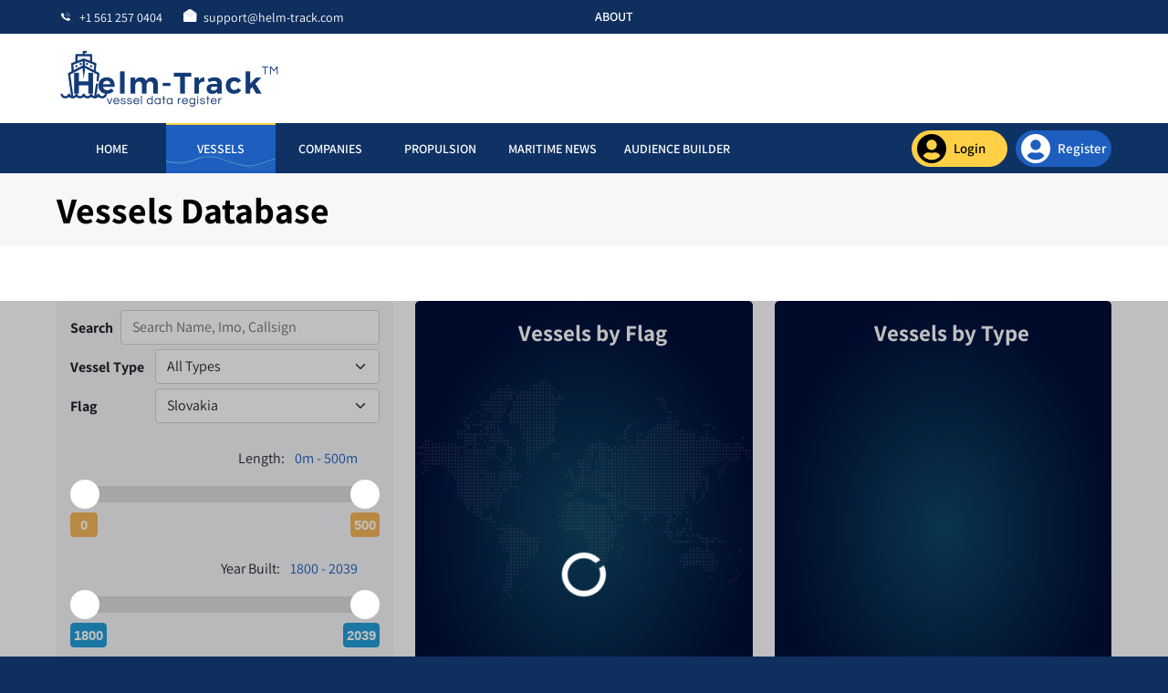

--- FILE ---
content_type: text/html; charset=utf-8
request_url: https://helm-track.com/vessels/flag-Slovakia
body_size: 6474
content:
<!DOCTYPE html>
<html lang="en">
<script>
    const commonUrl = "https://api.helm-track.com/api/1.0";
    const baseUrl = "https://helm-track.com/";
    const memberAreaUrl = "https://portal.helm-track.com";
    const authKey = "LgAAAB_@_LCAAAAAAAAApzqDQyKfHRNLY1NbENyM80VFVRtrQ0NzYztLKwsDQ2MHIwNo6Njo830DY00tXVBgAGvJ4yLgAAAA_!__!_";
    const subDomain = ".helm-track.com";
    const imageUrl = "https://api.helm-track.com/";
   
</script>
<head>
    <script async src='https://www.googletagmanager.com/gtag/js?id=G-1PCPBL85B7'></script>
    <script>

        window.dataLayer = window.dataLayer || [];
        function gtag() { dataLayer.push(arguments); }
        gtag('js', new Date());
        gtag('config', 'G-1PCPBL85B7');

    </script>
    

    <meta name="viewport" content="width=device-width, initial-scale=1, shrink-to-fit=no">
    <meta http-equiv="X-UA-Compatible" content="IE=edge,chrome=1">
    <!-- Meta Description -->
    <meta name="description" content="Helm-Track Slovakia Vessel Database with over 224788 ships, technical specifications and locations">
    <!-- Meta Keyword -->
    <meta name="keywords" content="">
    <link rel="canonical" href="https://helm-track.com/vessels/flag-Slovakia" />
    <!-- meta character set -->
    <meta charset="UTF-8">
    <meta http-equiv="content-type" content="text/html;charset=UTF-8" />
    <meta property="og:type" content="website" />
    <meta property="og:title" content="Vessels Database Slovakia" />
    <meta property="og:url" content="https://helm-track.com/vessels/flag-Slovakia" />
    <meta property="og:description" content="Helm-Track Slovakia Vessel Database with over 224788 ships, technical specifications and locations" />
    <title>Vessels Database Slovakia</title>

    <meta charset="UTF-8">
    <meta http-equiv="content-type" content="text/html;charset=UTF-8" />
    <meta property="og:type" content="website" />
      
    <link rel="shortcut icon" href="/Images/fav.png">
    <!-- Site Title -->
    <title id="headtitle">HelmTrack</title>
    <!-- Bootstrap-5 CSS -->

   <link href="/Assets/Css/bootstrap-5.min.css" rel="stylesheet" type="text/css" async/>   
   <link async rel="stylesheet" href="/Assets/Css/font-awesome.min.css" defer>  
   <link async rel="stylesheet" href="/Assets/Css/style.css" defer> 
   <script async src="https://cdn.jsdelivr.net/npm/lazyhtml@1.2.3/dist/lazyhtml.min.js" crossorigin="anonymous"></script>

 
</head>
<body>
    <header class="header">
        <a b-vymp15z3xv class="header-contact-btn" href="/contactus">Contact Us</a>
        <div b-vymp15z3xv class="header-one">
            <div b-vymp15z3xv class="container-width container-fluid">
                <div b-vymp15z3xv class="row">
                  
                    <div b-vymp15z3xv class="col-md-6 col-sm-8">
                        <div b-vymp15z3xv class="header-one-area-content d-flex align-items-center h-100">
                            <a b-vymp15z3xv class="contact-icons d-flex align-items-center" href="tel:+1 561 257 0404">
                                <!-- <i class="fa fa-phone head-icons" aria-hidden="true"></i> -->
                                <div b-vymp15z3xv class="icon-holder head-icons">
                                    <lottie-player b-vymp15z3xv src="https://lottie.host/c055a1c0-1222-47ca-91bd-de696bfab801/LduP8P1Yug.json" background="transparent" speed="1" loop autoplay></lottie-player>
                                </div>
                                <h6 b-vymp15z3xv class="mb-0">+1 561 257 0404</h6>
                            </a>
                            <a b-vymp15z3xv class="contact-icons d-flex align-items-center contact-icons-margin" href="mailto:support@helm-track.com">
                                <!-- <i class="fa fa-inbox head-icons" aria-hidden="true"></i> -->
                                <div b-vymp15z3xv class="icon-holder head-icons">
                                    <lottie-player b-vymp15z3xv src="https://lottie.host/0749751c-c3ef-4798-bc4b-125e3334e1fe/RA91ria8IR.json" background="transparent" speed="1" loop autoplay></lottie-player>
                                </div>
                                <h6 b-vymp15z3xv class="mb-0">support@helm-track.com</h6>
                            </a>
                        </div>
                    </div>
                    <div b-vymp15z3xv class="col-md-6 col-sm-4">
                        <ul b-vymp15z3xv class="navbar-nav">
                            <li b-vymp15z3xv class="nav-item">
                                <a b-vymp15z3xv class="nav-link" href="/about">
                                    ABOUT
                                </a>
                            </li>
                        </ul>
                    </div>
                </div>
            </div>
        </div>
        <div b-vymp15z3xv class="header-two">
            <div b-vymp15z3xv class="container-width container-fluid">
                <div b-vymp15z3xv class="row">
                    <div b-vymp15z3xv class="col-md-6">
                        <a b-vymp15z3xv href="/" class="header-two-images">
                            <img b-vymp15z3xv src="/Images/header-logo.png" class="img-fluid" loading="lazy" >
                        </a>
                    </div>
                    <div b-vymp15z3xv class="col-md-6">
                        <div b-vymp15z3xv class="header-two-images d-flex justify-content-end">
                          <div b-vymp15z3xv class="lazyhtml" data-lazyhtml onvisible>
                            <script language="javascript" type="text/javascript" async defer>                                                               
                                var browName = navigator.appName;
                                var SiteID = 28;
                                var ZoneID = 212;
                                var browDateTime = (new Date()).getTime();
                                var wd = window.innerWidth || document.documentElement.clientWidth || document.body.clientWidth;
                                if (browName == 'Netscape') {
                                    document.write('<s' + 'cript lang' + 'uage="jav' + 'ascript" src="https://services.marinelink.com/banman/a.aspx?ZoneID=' + ZoneID + '&amp;Task=Get&amp;IFR=False&amp;Browser=NETSCAPE4&amp;PageID=59274&amp;SiteID=' + SiteID + '&amp;Random=' + browDateTime + '&amp;wd=' + wd + '"></' + 'scr' + 'ipt>'); 
                                }
                                if (browName != 'Netscape') {
                                    document.write('<s' + 'cript lang' + 'uage="jav' + 'ascript" src="https://services.marinelink.com/banman/a.aspx?ZoneID=' + ZoneID + '&amp;Task=Get&amp;IFR=False&amp;PageID=59274&amp;SiteID=' + SiteID + '&amp;Random=' + browDateTime + '&amp;wd=' + wd + '"></' + 'scr' + 'ipt>');
                                }                              
                            </script>
                            </div>
                        </div>
                    </div>
                </div>
            </div>
        </div>
        <div b-vymp15z3xv class="header-three">
            <nav b-vymp15z3xv class="navbar navbar-expand-lg navbar-light navbar-bg p-0">
                <div b-vymp15z3xv class="container-fluid container-width navbarLoader">
                    <button b-vymp15z3xv class="navbar-toggler" type="button" data-bs-toggle="collapse"
                            data-bs-target="#navbarSupportedContent" aria-controls="navbarSupportedContent" aria-expanded="false"
                            aria-label="Toggle navigation">
                        <i b-vymp15z3xv class="navbar-toggler-icon toggler-icon d-flex align-items-center" aria-hidden="true"></i>
                    </button>
                    <div b-vymp15z3xv class="collapse navbar-collapse header-list justify-content-between" id="navbarSupportedContent">
                         

   <ul class='navbar-nav mb-2 mb-lg-0' id='mainMenues'><li class='nav-item'><a id = 'homeHref' class='nav-link' aria-current='page' href = '/' >HOME <div class='icon-holder'> <lottie-player loop src='https://assets3.lottiefiles.com/packages/lf20_tj4jecg2.json'></lottie-player></div> </a></li><li class='nav-item'><a id='vesselHref' class='nav-link' href='/vessels'>VESSELS <div class='icon-holder'><lottie-player loop src='https://assets3.lottiefiles.com/packages/lf20_tj4jecg2.json'></lottie-player></div> </a></li><li class='nav-item'><a id='companyHref' class='nav-link' href='/companies'>COMPANIES <div class='icon-holder'><lottie-player loop src='https://assets3.lottiefiles.com/packages/lf20_tj4jecg2.json'></lottie-player></div></a></li><li class='nav-item'><a class='nav-link' id='propulsionHref'  href='/propulsions'>PROPULSION<div class='icon-holder'><lottie-player loop src='https://assets3.lottiefiles.com/packages/lf20_tj4jecg2.json'></lottie-player></div></a></li><li class='nav-item'><a class='nav-link' id='maritimeHref' href='/news'>MARITIME NEWS <div class='icon-holder'><lottie-player loop src='https://assets3.lottiefiles.com/packages/lf20_tj4jecg2.json'></lottie-player></div></a></li><li class='nav-item' onclick='AudiencePop()'><a class='nav-link' href='#'>AUDIENCE BUILDER <div class='icon-holder'><lottie-player loop src='https://assets3.lottiefiles.com/packages/lf20_tj4jecg2.json'></lottie-player></div></a></li></ul><div class='header-buttons d-flex align-items-center'><button id='loginBtn' class='header-btn bg-yellow d-flex align-items-center'><div class='user-logo-img'><img src ='/Images/user-logo-one.svg' class='img-fluid' loading='lazy'><img class='hover' src='/Images/user-logo-two.svg' class='img-fluid' loading='lazy'></div><span id = 'loginUrl'> Login </span></button><button id='signupBtn' class='header-btn bg-blue d-flex align-items-center'><div class='user-logo-img'><img src = '/Images/user-logo-two.svg' class='img-fluid' loading='lazy'></div><a id = 'registerUrl' href=''>Register</a></button></div>  

                    </div>

                </div>
            </nav>
        </div>
    </header>
    <div b-vymp15z3xv class="wrapper">

        
        

<div class="wrapper vessels-listing">
    <section class="vessels-database">
        <div class="container-fluid container-width" style="z-index:1;">
            <h2 class="mb-0">Vessels Database</h2>               
        </div>
    </section>
    <section class="key-values">
         <div class="chartloader_wrap section-padding pb_0">
             <div class="loader" style="display:none;"><span class="fa fa-circle-o-notch fa-spin"></span></div>
            <div class="container-width container-fluid" id="chartloader">
            
                 <div class="row graphs">
                     <div class="col-xl-4 col-md-12 mb-xl-0 mb-3">
                         <div class="filter-col">
                        <div class="filter-col-in">
                            <div class="filter-row">
                                <div class="form-group d-flex align-items-center">
                                    <h4 class="me-2">Search</h4>
                                    <input type="text" id="txtSearch" autocomplete="off" class="form-control" value="flag-Slovakia" placeholder="Search Name, Imo, Callsign">
                                </div>
                                <div class="form-group d-flex align-items-center">
                                    <label htmlFor="budget" class="col-form-label me-2"><h4>Vessel Type</h4></label>
                                    <select class="custom-select form-select form-control" id="ddlVesselType">
                                    </select>
                                </div>
                                <div class="form-group d-flex align-items-center">
                                    <label htmlFor="budget" class="col-form-label me-2"><h4>Flag</h4></label>
                                    <select class="custom-select form-select form-control" id="ddlFlag">
                                    </select>
                                </div>
                            </div>
                            <div class="row">
                                <div class="col-lg-12">
                                    <div class="filter-widget">
                                        <div class="r-slider1 r-slider2 r-slider3">
                                            <h4 class="text-end pe-4 mb-6 mt-4">Length: <span class="ps-2">0m - 500m</span></h4>
                                            <div class="range-slider">
                                                <span class="full-range"></span>
                                                <span class="incl-range2" style="width:100%;left:0"></span>
                                                <input disabled class="rangechange" name="rangeOne" value="0" min="0" max="500" step="1" type="range">
                                                <input disabled class="rangechange" name="rangeTwo" value="500" min="0" max="500" step="1" type="range">
                                                <div class="slider-values">
                                                    <span class="output outputOne" id="lengthStart" style="background: rgb(245, 182, 89);color: rgb(255, 255, 255);border-color: rgb(245, 182, 89);">0</span>
                                                    <span class="output outputTwo" id="lengthEnd" style="background: rgb(245, 182, 89);color: rgb(255, 255, 255);border-color: rgb(245, 182, 89);">500</span>
                                                </div>
                                            </div>
                                        </div>
                                    </div>
                                </div>
                                <div class="col-lg-12">
                                    <div class="filter-widget">
                                        <div class="r-slider1 r-slider2 r-slider3">
                                            <h4 class="text-end pe-4 mb-6 mt-4">Year Built: <span class="ps-2">1800 - 2039</span></h4>
                                            <div class="range-slider">
                                                <span class="output outputOne" id="yearStart" style="background: rgb(35, 159, 218);color: rgb(255, 255, 255);border-color: rgb(35, 159, 218);">1800</span>
                                                <span class="output outputTwo" id="yearEnd" style="background: rgb(35, 159, 218);color: rgb(255, 255, 255);border-color: rgb(35, 159, 218);">2039</span>
                                                <span class="full-range"></span>
                                                <span class="incl-range2" id="yearBuilt" style="width:100%;left:0"></span>
                                                <input disabled class="rangechange" name="range3" value="1800" min="1800" max="2039" step="1" type="range">
                                                <input disabled class="rangechange" name="range4" value="2039" min="0" max="2039" step="1" type="range">
                                            </div>
                                        </div>
                                    </div>
                                </div>
                                <div class="col-lg-12">
                                    <div class="filter-widget">
                                        <div class="r-slider1 r-slider2 r-slider3">
                                            <h4 class="text-end pe-4 mb-6 mt-4">Tonnage: <span class="ps-2">0t - 1000000t</span></h4>
                                            <div class="range-slider">
                                                <span class="full-range"></span>
                                                <span class="incl-range2" style="width:100%;left:0"></span>
                                                <input disabled class="rangechange" name="range5" value="0" min="0" max="1000000" step="3" type="range">
                                                <input disabled class="rangechange" name="range6" value="1000000" min="0" max="1000000" step="3" type="range">
                                                <div class="slider-values">
                                                    <span class="output outputOne" id="tonnageStart" style="background: rgb(35, 159, 218);color: rgb(255, 255, 255);border-color: rgb(35, 159, 218);">0</span>
                                                    <span class="output outputTwo" id="tonnageEnd" style="background: rgb(35, 159, 218);color: rgb(255, 255, 255);border-color: rgb(35, 159, 218);">1000000</span>
                                                </div>
                                            </div>
                                        </div>
                                    </div>
                                </div>
                            </div>
                            <div class="row pt-3 d-flex justify-content-end filter-buttons">
                                <div class="col-6 d-flex justify-content-center">
                                    <button class="btn btn-success btn-width" id="btnSearch"><span id="btnSearchSpan">Search</span>
                                         <span id="btnSpinner" style="display:none" >
                                            <span class="spinner-border spinner-border-sm  me-1" role="status" aria-hidden="true"></span>
                                              Processing...
                                         </span>
                                    </button>
                                </div>
                                <div class="col-6 d-flex justify-content-center">
                                    <button class="btn btn-warning btn-width" id="btnReset">Reset</button>
                                </div>
                            </div>
                        </div>
                        </div>
                     </div>
                    <div class="col-xl-4 col-md-12 mb-xl-0 mb-3">
                        <div class="graph-holder">
                            <div class="key-values-graph-area companies-by-country text-center key-flag-area">
                            <h3>Vessels by Flag</h3>
                            <span id="noDataFlag" style="color: white;">No Data</span>
                            <div class="flag-information-wrapper" id="flagChart">
                            </div>                       
                       
                        </div>
                        </div>
                    </div>
              
                    <div class="col-xl-4 col-md-12 mb-xl-0 mb-3">
                        <div class="graph-holder">                       
                            <div class="graph-holder">
                                <div id="VerticalBarChart" class="key-values-graph-area text-center vertical-bar-chart">
                                    <h3>Vessels by Type</h3>                              
                                    <span id="noDataChart" style="color: white;">No Data</span>
                                    <div id="HorizontalBarChart" class="horizontal-chart">
                                    <div class="wrap chart-holder d-flex align-items-center h-100">                                    
                                        <div id="chartVisibility" class="wrap d-flex align-items-center h-100 excess-data">
                                             <canvas id="custom-chart"></canvas>
                                         </div>
                                   
                                    </div>
                                </div>
                                </div>
                            </div>
                        </div>
                    </div>
                </div>

            
            </div>
         </div>
        <div class="container-width container-fluid">
            <div class="result-stats-table table-responsive mb_0">
                <div class="StaticSignup">
                <div class="tabel-overlay">
                    <h3><a class="registerUrl" href="" >Signup to reveal</a></h3>
                </div>
                </div>
                
<table class="table" id="tblVessel">
    <thead>
        <tr>
            <th scope="col">Vessel</th>
            <th scope="col">IMO</th>
            <th scope="col">MSSI</th>
            <th scope="col">Tonnage</th>
            <th scope="col">Length</th>
            <th scope="col">Build</th>
            <th scope="col">Area</th>
            <th scope="col">Owner</th>
        </tr>
    </thead>
    <tbody>
                <tr>
                    <td>
                        <div class="d-flex align-items-center">
                            <div class="flag-img me-2">
                                    <img src="https://www.countries-ofthe-world.com/flags-normal/flag-of-Slovakia.png" alt="flag-img" class="img-fluid" />
                            </div>
                            <div class="flag-content"><p class="mb-0 "> REGULUS</p><p class="mb-0">Cargo</p></div>
                        </div>
                    </td>
                    <td>7613870</td>
                    <td> 267500000 </td>
                    <td class=" search-blur"> 33265 </td>
                    <td class="search-blur">10021 </td>
                    <td>1976</td>
                    <td></td>
                    <td class="search-blur">Company Owner </td>
                </tr>
                <tr>
                    <td>
                        <div class="d-flex align-items-center">
                            <div class="flag-img me-2">
                                    <img src="https://www.countries-ofthe-world.com/flags-normal/flag-of-Slovakia.png" alt="flag-img" class="img-fluid" />
                            </div>
                            <div class="flag-content"><p class="mb-0 "> NEVY</p><p class="mb-0">Cargo</p></div>
                        </div>
                    </td>
                    <td>7627479</td>
                    <td> 267250000 </td>
                    <td class=" search-blur"> 33265 </td>
                    <td class="search-blur">10021 </td>
                    <td>1977</td>
                    <td></td>
                    <td class="search-blur">Company Owner </td>
                </tr>
                <tr>
                    <td>
                        <div class="d-flex align-items-center">
                            <div class="flag-img me-2">
                                    <img src="https://www.countries-ofthe-world.com/flags-normal/flag-of-Slovakia.png" alt="flag-img" class="img-fluid" />
                            </div>
                            <div class="flag-content"><p class="mb-0 "> RUBIKON 4</p><p class="mb-0">Tanker Oil</p></div>
                        </div>
                    </td>
                    <td>9174153</td>
                    <td> 267210152 </td>
                    <td class=" search-blur"> 33265 </td>
                    <td class="search-blur">10021 </td>
                    <td>1999</td>
                    <td></td>
                    <td class="search-blur">Company Owner </td>
                </tr>
                <tr>
                    <td>
                        <div class="d-flex align-items-center">
                            <div class="flag-img me-2">
                                    <img src="https://www.countries-ofthe-world.com/flags-normal/flag-of-Slovakia.png" alt="flag-img" class="img-fluid" />
                            </div>
                            <div class="flag-content"><p class="mb-0 "> SHELLY</p><p class="mb-0">Cargo</p></div>
                        </div>
                    </td>
                    <td>7306673</td>
                    <td>  </td>
                    <td class=" search-blur"> 33265 </td>
                    <td class="search-blur">10021 </td>
                    <td>1973</td>
                    <td></td>
                    <td class="search-blur">Company Owner </td>
                </tr>
                <tr>
                    <td>
                        <div class="d-flex align-items-center">
                            <div class="flag-img me-2">
                                    <img src="https://www.countries-ofthe-world.com/flags-normal/flag-of-Slovakia.png" alt="flag-img" class="img-fluid" />
                            </div>
                            <div class="flag-content"><p class="mb-0 "> LIDER KARTAL</p><p class="mb-0">Cargo</p></div>
                        </div>
                    </td>
                    <td>8420919</td>
                    <td> 267600000 </td>
                    <td class=" search-blur"> 33265 </td>
                    <td class="search-blur">10021 </td>
                    <td>1985</td>
                    <td></td>
                    <td class="search-blur">Company Owner </td>
                </tr>
                <tr>
                    <td>
                        <div class="d-flex align-items-center">
                            <div class="flag-img me-2">
                                    <img src="https://www.countries-ofthe-world.com/flags-normal/flag-of-Slovakia.png" alt="flag-img" class="img-fluid" />
                            </div>
                            <div class="flag-content"><p class="mb-0 "> RT RIVER I</p><p class="mb-0">Tanker Oil</p></div>
                        </div>
                    </td>
                    <td>8643901</td>
                    <td>  </td>
                    <td class=" search-blur"> 33265 </td>
                    <td class="search-blur">10021 </td>
                    <td>1962</td>
                    <td></td>
                    <td class="search-blur">Company Owner </td>
                </tr>
                <tr>
                    <td>
                        <div class="d-flex align-items-center">
                            <div class="flag-img me-2">
                                    <img src="https://www.countries-ofthe-world.com/flags-normal/flag-of-Slovakia.png" alt="flag-img" class="img-fluid" />
                            </div>
                            <div class="flag-content"><p class="mb-0 "> FALAK G</p><p class="mb-0">Cargo</p></div>
                        </div>
                    </td>
                    <td>7208522</td>
                    <td>  </td>
                    <td class=" search-blur"> 33265 </td>
                    <td class="search-blur">10021 </td>
                    <td>1972</td>
                    <td></td>
                    <td class="search-blur">Company Owner </td>
                </tr>
                <tr>
                    <td>
                        <div class="d-flex align-items-center">
                            <div class="flag-img me-2">
                                    <img src="https://www.countries-ofthe-world.com/flags-normal/flag-of-Slovakia.png" alt="flag-img" class="img-fluid" />
                            </div>
                            <div class="flag-content"><p class="mb-0 "> OREANDA</p><p class="mb-0">Cargo</p></div>
                        </div>
                    </td>
                    <td>8512009</td>
                    <td> 267119000 </td>
                    <td class=" search-blur"> 33265 </td>
                    <td class="search-blur">10021 </td>
                    <td>1985</td>
                    <td></td>
                    <td class="search-blur">Company Owner </td>
                </tr>
                <tr>
                    <td>
                        <div class="d-flex align-items-center">
                            <div class="flag-img me-2">
                                    <img src="https://www.countries-ofthe-world.com/flags-normal/flag-of-Slovakia.png" alt="flag-img" class="img-fluid" />
                            </div>
                            <div class="flag-content"><p class="mb-0 "> MAJA</p><p class="mb-0">Cargo</p></div>
                        </div>
                    </td>
                    <td>7904918</td>
                    <td>  </td>
                    <td class=" search-blur"> 33265 </td>
                    <td class="search-blur">10021 </td>
                    <td>1979</td>
                    <td></td>
                    <td class="search-blur">Company Owner </td>
                </tr>
                <tr>
                    <td>
                        <div class="d-flex align-items-center">
                            <div class="flag-img me-2">
                                    <img src="https://www.countries-ofthe-world.com/flags-normal/flag-of-Slovakia.png" alt="flag-img" class="img-fluid" />
                            </div>
                            <div class="flag-content"><p class="mb-0 "> IRENE</p><p class="mb-0">Cargo</p></div>
                        </div>
                    </td>
                    <td>8225216</td>
                    <td> 267540000 </td>
                    <td class=" search-blur"> 33265 </td>
                    <td class="search-blur">10021 </td>
                    <td>1983</td>
                    <td></td>
                    <td class="search-blur">Company Owner </td>
                </tr>
                <tr>
                    <td>
                        <div class="d-flex align-items-center">
                            <div class="flag-img me-2">
                                    <img src="https://www.countries-ofthe-world.com/flags-normal/flag-of-Slovakia.png" alt="flag-img" class="img-fluid" />
                            </div>
                            <div class="flag-content"><p class="mb-0 "> OMER N</p><p class="mb-0">Cargo</p></div>
                        </div>
                    </td>
                    <td>8131154</td>
                    <td>  </td>
                    <td class=" search-blur"> 33265 </td>
                    <td class="search-blur">10021 </td>
                    <td>1984</td>
                    <td></td>
                    <td class="search-blur">Company Owner </td>
                </tr>
                <tr>
                    <td>
                        <div class="d-flex align-items-center">
                            <div class="flag-img me-2">
                                    <img src="https://www.countries-ofthe-world.com/flags-normal/flag-of-Slovakia.png" alt="flag-img" class="img-fluid" />
                            </div>
                            <div class="flag-content"><p class="mb-0 "> SEA BREEZE</p><p class="mb-0">Cargo</p></div>
                        </div>
                    </td>
                    <td>8120832</td>
                    <td> 267570000 </td>
                    <td class=" search-blur"> 33265 </td>
                    <td class="search-blur">10021 </td>
                    <td>1983</td>
                    <td></td>
                    <td class="search-blur">Company Owner </td>
                </tr>

        
    </tbody>
</table>

              
                <div class="table-pagination">
                    <div class="d-flex align-items-center justify-content-end">
                        <p class="mb-0" id="totalVessel" ></p>
                        <p id="pager" class="mb-0"></p>
                    </div>
                </div>
            </div>
        </div>
        <div class="comerical_sec">
            <div class="container-width container-fluid">
                <div class="row">
                    <div class="col-sm-6">
                        <div class="conerical-ship-img">
                            <div class="comerical-img mb-2">
                               <script language="javascript" type="text/javascript">

                                    var browName = navigator.appName;
                                    var SiteID = 28;
                                    var ZoneID = 214;
                                    var browDateTime = (new Date()).getTime();
                                    var wd = window.innerWidth || document.documentElement.clientWidth || document.body.clientWidth;
                                    if (browName == 'Netscape') {
                                        document.write('<s' + 'cript lang' + 'uage="jav' + 'ascript" src="https://services.marinelink.com/banman/a.aspx?ZoneID=' + ZoneID + '&amp;Task=Get&amp;IFR=False&amp;Browser=NETSCAPE4&amp;PageID=67019&amp;SiteID=' + SiteID + '&amp;Random=' + browDateTime + '&amp;wd=' + wd + '">'); document.write('</' + 'scr' + 'ipt>');
                                    }
                                    if (browName != 'Netscape') {
                                        document.write('<s' + 'cript lang' + 'uage="jav' + 'ascript" src="https://services.marinelink.com/banman/a.aspx?ZoneID=' + ZoneID + '&amp;Task=Get&amp;IFR=False&amp;PageID=67019&amp;SiteID=' + SiteID + '&amp;Random=' + browDateTime + '&amp;wd=' + wd + '">'); document.write('</' + 'scr' + 'ipt>');
                                    }

                                </script>
                            </div>
                        </div>
                    </div>
                    <div class="col-sm-3">
                        <div class="conerical-ship-img">
                             <div class="comerical-img mb-2">
                               <script language="javascript" type="text/javascript">

                                    var browName = navigator.appName;
                                    var SiteID = 28;
                                    var ZoneID = 214;
                                    var browDateTime = (new Date()).getTime();
                                    var wd = window.innerWidth || document.documentElement.clientWidth || document.body.clientWidth;
                                    if (browName == 'Netscape') {
                                        document.write('<s' + 'cript lang' + 'uage="jav' + 'ascript" src="https://services.marinelink.com/banman/a.aspx?ZoneID=' + ZoneID + '&amp;Task=Get&amp;IFR=False&amp;Browser=NETSCAPE4&amp;PageID=67019&amp;SiteID=' + SiteID + '&amp;Random=' + browDateTime + '&amp;wd=' + wd + '">'); document.write('</' + 'scr' + 'ipt>');
                                    }
                                    if (browName != 'Netscape') {
                                        document.write('<s' + 'cript lang' + 'uage="jav' + 'ascript" src="https://services.marinelink.com/banman/a.aspx?ZoneID=' + ZoneID + '&amp;Task=Get&amp;IFR=False&amp;PageID=67019&amp;SiteID=' + SiteID + '&amp;Random=' + browDateTime + '&amp;wd=' + wd + '">'); document.write('</' + 'scr' + 'ipt>');
                                    }

                                </script>
                            </div>
                        </div>
                    </div>
                </div>
            </div>
        </div>
    </section>
</div>
<script src="/Js/jquery.js"></script>
<script src="/HelmJs/TablePagination.js"></script>
<script src="/HelmJs/VesselListing.js"></script>

    </div>

    <footer b-vymp15z3xv class="footer">
        <div b-vymp15z3xv class="container-width container-fluid">
            <div b-vymp15z3xv class="row marginb">
                <div b-vymp15z3xv class="col-lg-4">
                    <div b-vymp15z3xv class="footer-logo">
                        <img b-vymp15z3xv src="/Images/header-logo.png" alt="footer-img" class="img-fluid" loading="lazy">
                    </div>
                    <p b-vymp15z3xv>For over 140 years, New Wave Media has been the leading periodical publisher for the maritime industry. During this time, we’ve grown to an audience of over 3 million maritime professionals.</p>

                </div>
                <div b-vymp15z3xv class="col-lg-8 footer-links-container">
                    <div b-vymp15z3xv class="row">
                        <div b-vymp15z3xv class="col-sm-3 col-6">
                            <div b-vymp15z3xv class="footer-link">
                                <p b-vymp15z3xv>Vessels</p>
                                <ul b-vymp15z3xv class="footer-link-ul">
                                    <li b-vymp15z3xv><a b-vymp15z3xv class="clsVessel" href="#">Vessel Database</a></li>
                                    <li b-vymp15z3xv><a b-vymp15z3xv class="audienceUrl" style="cursor:pointer" href="#">Advance Vessel Search</a></li>
                                </ul>
                            </div>
                            <div b-vymp15z3xv class="footer-link">
                                <p b-vymp15z3xv>Companies</p>
                                <ul b-vymp15z3xv class="footer-link-ul">
                                    <li b-vymp15z3xv><a b-vymp15z3xv class="clsCompanyShipOwner" href="#">Ship Owners</a></li>
                                    <li b-vymp15z3xv><a b-vymp15z3xv class="clsCompanyShipbuilders" href="#">Ship Builders</a></li>
                                    <li b-vymp15z3xv><a b-vymp15z3xv class="clsCompanyPorts href="#">Ports</a></li>
                                </ul>
                            </div>
                        </div>
                        <div b-vymp15z3xv class="col-sm-3 col-6">
                            <div b-vymp15z3xv class="footer-link">
                                <p b-vymp15z3xv>Maritime Sites</p>
                                <ul b-vymp15z3xv class="footer-link-ul">
                                    <li b-vymp15z3xv><a b-vymp15z3xv class="clsMarine" href="#">Marine News</a></li>
                                    <li b-vymp15z3xv><a b-vymp15z3xv class="clsOffshore" href="#">Offshore News</a></li>
                                </ul>
                            </div>
                            <div b-vymp15z3xv class="footer-link">
                                <p b-vymp15z3xv>Explore</p>
                                <ul b-vymp15z3xv class="footer-link-ul">
                                    <li b-vymp15z3xv><a b-vymp15z3xv class="clsMarineEngine" href="#">Marine Engines</a></li>
                                    <li b-vymp15z3xv><a b-vymp15z3xv class="clsMaritime" href="#">Maritime News</a></li>
                                    <li b-vymp15z3xv><a b-vymp15z3xv class="clsAdvertise" href="#">Advertise</a></li>
                                </ul>
                            </div>
                        </div>
                        <div b-vymp15z3xv class="col-sm-6 col-12 d-flex flex-column justify-content-between">
                            <div b-vymp15z3xv class="footer-link contact-us">
                                <p b-vymp15z3xv>Contact us</p>
                                <ul b-vymp15z3xv class="footer-link-ul">
                                    <li b-vymp15z3xv><i b-vymp15z3xv class="fa fa-envelope me-1" aria-hidden="true"></i> <a b-vymp15z3xv href="mailto:support@helm-track.com">support@helm-track.com</a></li>
                                    <li b-vymp15z3xv><i b-vymp15z3xv class="fa fa-map-marker me-1" aria-hidden="true"></i> 118 East 25th St., New York, NY 10010 USA</li>
                                    <li b-vymp15z3xv><i b-vymp15z3xv class="fa fa-phone me-1" aria-hidden="true"></i><a b-vymp15z3xv href="tel:+1 561 257 0404">+1 561 257 0404</a></li>
                                    <li b-vymp15z3xv><i b-vymp15z3xv class="fa fa-arrow-right me-1"></i><a b-vymp15z3xv id="contactus" href="">Contact our team</a></li>
                                </ul>
                            </div>
                            <div b-vymp15z3xv class="social-links ">
                                <ul b-vymp15z3xv class="d-flex">
                                    <li b-vymp15z3xv><a b-vymp15z3xv href="#"><i b-vymp15z3xv class="fa fa-facebook" aria-hidden="true"></i></a></li>
                                    <li b-vymp15z3xv><a b-vymp15z3xv href="#"><i b-vymp15z3xv class="fa fa-google-plus" aria-hidden="true"></i></a></li>
                                    <li b-vymp15z3xv><a b-vymp15z3xv href="#"><i b-vymp15z3xv class="fa fa-twitter" aria-hidden="true"></i></a></li>
                                    <li b-vymp15z3xv><a b-vymp15z3xv href="#"><i b-vymp15z3xv class="fa fa-linkedin" aria-hidden="true"></i></a></li>
                                </ul>
                            </div>
                        </div>
                    </div>
                </div>
            </div>
        </div>
        <div b-vymp15z3xv class="modal showScreen" id="audienceModal" tabindex="-1" aria-labelledby="exampleModalLabel" aria-hidden="true">
            <div b-vymp15z3xv class="modal-dialog modal-dialog-centered">
                <div b-vymp15z3xv class="modal-content">
                    <div b-vymp15z3xv class="modal-header">
                        <h5 b-vymp15z3xv class="modal-title" id="exampleModalLabel">Audience Builder</h5>
                        <button b-vymp15z3xv type="button" class="btn-close" data-bs-dismiss="modal" aria-label="Close"></button>
                    </div>
                    <div b-vymp15z3xv class="modal-body">
                        Please register to view audience builder screen. <a b-vymp15z3xv id="buildernavigate" href="" style="color: blue;font-size: larger;font-weight: 700;"> Register</a>
                    </div>
                    <div b-vymp15z3xv class="modal-footer">
                        <button b-vymp15z3xv type="button" class="btn btn-secondary" data-bs-dismiss="modal">Close</button>
                    </div>
                </div>
            </div>
        </div>
        <div b-vymp15z3xv class="copyright">
            <div b-vymp15z3xv class="container-fluid container-width">
                <div b-vymp15z3xv class="main-copyright-div d-flex align-items-center justify-content-center">
                    <p b-vymp15z3xv class="mb-0 me-2">©2022 New Wave Media. All right Reserved.</p>
                    <ul b-vymp15z3xv class="d-flex">
                        <li b-vymp15z3xv><a b-vymp15z3xv href="/terms">Terms.</a></li>
                        <li b-vymp15z3xv><a b-vymp15z3xv href="/privacy">Privacy.</a></li>
                        <li b-vymp15z3xv><a b-vymp15z3xv href="/cookiepolicy">Cookie policy.</a></li>
                    </ul>
                </div>
            </div>
        </div>
    </footer>
     <link async rel="stylesheet" href="/Assets/Css/owl.carousel.min.css" defer>
    <link async rel="stylesheet" href="/Assets/Css/owl.theme.default.min.css" defer>
     <link async rel="stylesheet" href="/Assets/Css/aos.css" defer>
   <script src="https://cdnjs.cloudflare.com/ajax/libs/popper.js/1.14.0/umd/popper.min.js" 
    integrity="sha384-cs/chFZiN24E4KMATLdqdvsezGxaGsi4hLGOzlXwp5UZB1LY//20VyM2taTB4QvJ" 
    crossorigin="anonymous"></script>
      <script src="https://res.cloudinary.com/arhamsoft-ltd/raw/upload/v1666194705/Helm/jquery_czwmai.js"></script>
    <script async src="/Js/bootstrap-5.min.js" defer></script>
    <script src="/HelmJs/Generic.js"></script>
   
      <link async rel="stylesheet" href="/Assets/Css/toastr.css" defer>
      <link async rel="stylesheet" href="/Assets/Css/simplePagination.css" defer>   
     
    <script async src="/Js/chart.js" defer></script>  
    <script async src="/Js/toastr.js" defer></script> 
    <script async src="/lib/lottie-player.js" defer></script>
    <script async src="/Js/parsley.min.js" defer></script>
   
    

     
    <script>
        //AOS.init();
        GetCookies();
    </script>

</body>
</html>

--- FILE ---
content_type: text/css
request_url: https://helm-track.com/Assets/Css/style.css
body_size: 12112
content:
@font-face {font-family: 'Assistant';src: url('../Fonts/Assistant-Bold.woff2') format('woff2'), url('../Fonts/Assistant-Bold.woff') format('woff');font-weight: bold;font-style: normal;font-display: swap;}
@font-face {font-family: 'Assistant';src: url('../Fonts/Assistant-SemiBold.woff2') format('woff2'), url('../Fonts/Assistant-SemiBold.woff') format('woff');font-weight: 600;font-style: normal;font-display: swap;}
@font-face {font-family: 'Assistant';src: url('../Fonts/Assistant-Medium.woff2') format('woff2'), url('../Fonts/Assistant-Medium.woff') format('woff');font-weight: 500;font-style: normal;font-display: swap;}
@font-face {font-family: 'Assistant';src: url('../Fonts/Assistant-Regular.woff2') format('woff2'), url('../Fonts/Assistant-Regular.woff') format('woff');font-weight: normal;font-style: normal;font-display: swap;}
@font-face {font-family: 'Assistant';src: url('../Fonts/Assistant-Light.woff2') format('woff2'), url('../fonts/Assistant-Light.woff') format('woff');font-weight: 300;font-style: normal;font-display: swap;}
body {	font-family: 'Assistant';	font-size: 18px;	font-weight: 400;	background: #0F2F5F;}
.result-stats-table {position: relative;overflow-y: hidden;margin:0 0 30px;}
.yellow-text {color: #FFD046 !important;}
.table-overlay {position: absolute;left: 0;top: 78px;width: 100%;height: 100%;background: #000d39b0;z-index: 9;color: #fff;display: flex;font-size: 22px;justify-content: center;align-items: center;padding: 20px;font-weight: bold;}
.loader {width: 100%;position: absolute;background: #00000040;height: 600px;left: 0;right: 0;display: flex;align-items: center;justify-content: center;color: #fff;font-size: 50px;z-index: 100;}
.audience-loader {height: 800px;}
.black-overlay {width: 100%;position: absolute;background: #00000040;height: 100%;left: 0;display: flex;align-items: center;justify-content: center;color: #fff;font-size: 50px;z-index: 10;}
h1 {font-size: 90px;line-height: 118px;}
h2 {font-size: 56px;line-height: 67px;}
h3 {font-size: 32px;}
h4 {font-size: 22px;}
h5 {font-size: 20px;}
h1, h2, h3, h4, h5 {font-weight: bold;}
.wrapper {overflow: hidden;background:#fff;}
.container-width {max-width: 1660px;margin: 0 auto;}
.header-one {background-color: #0F2F5F;padding: 0px 0px;}
.header-one .contact-icons {position: relative;padding-left: 30px;text-decoration: none;}
.header-one .contact-icons .head-icons {font-size: 18px;color: white;width: 25px;position: absolute;left: 0;}
.header-one .contact-icons h6 {font-size: 16px;color: white;font-weight: normal;margin-left: 0;}
.header-one .contact-icons-margin {margin-left: 55px;}
.header-one .header-one-social-icons a {margin: 0px 16px;transition: ease all .5s;}
.header-one .header-one-social-icons a:hover {transform: scale(1.2);}
.header-one .header-one-social-icons .head-social {color: white;font-size: 20px;}
.header-one .header-one-social-icons .head-social:first-child {margin-left: 0px;}
.header-one .header-one-social-icons .head-social:last-child {margin-right: 0px;}
#Content img{ max-width:100%; margin:0 15px 15px 0;}
.header .header-one .header-one-area-content a {text-decoration: none;}
.header .header-one .header-one-area-content {height: 100%;}
.contact-main-div {background-color: #f7f7fa;border: 1px solid #C1C1C1;border-radius: 10px;padding: 30px !important;}
.contact-main-div input {height: 50px;}
.header-two {padding: 15px 0px;background:#fff;}
.header-three {background-color: #0F3264;}
.header-three .header-list .nav-item .nav-link {position: relative;z-index: 9;padding: 10px 25px;background-color: #0F3264;border-top: 2px solid #0F3264;min-width: 140px;height: 70px;display: flex;align-items: center;justify-content: center;overflow: hidden;}
.header-list .nav-item .icon-holder {width: 200px;position: absolute;top: -20px;z-index: -1;left: 0;display: none;}
.header-three .header-list .nav-link {font-weight: 600;color: white !important;font-size: 18px;}
.header-three .header-list .nav-item .nav-link:hover, .header-three .header-list .nav-item .nav-link.active {background-color: #1D5EBE;border-color: #FFD046;}
.header-list .nav-item .nav-link.active .icon-holder, .header-list .nav-item .nav-link:hover .icon-holder {display: block;}
.header-three .header-btn {border-radius: 23px;height: 45px;width: 128px;font-weight: 600;font-size: 18px;}
.header-three .bg-yellow {background-color: #FFD046;border: 1px solid #FFD046;color: #000;} .bg-yellow a{text-decoration: none;color: inherit;}
.header-three .header-btn {position: relative;padding-left: 50px;transition: ease all 1s;}
/*.header-three .header-btn:hover {padding-left: 10px;background: #123A75 0% 0% no-repeat padding-box;border: 1px solid #FFFFFF;color: #fff;}#contactLi {text-align: start;}*/
.header-three .bg-blue {background-color: #1D5EBE;border: 1px solid #1D5EBE;margin-left: 9px;color: #fff;} .bg-blue a {text-decoration: none;color: inherit;}
.header-three .user-logo-img {margin-right: 12px;height: 32px;width: 32px;position: absolute;left: 5px;transition: ease all 1s;}
.header-three .user-logo-img img {width: 100%;height: 100%;}
.header-three .bg-yellow .user-logo-img img.hover {display: none;}
.header-three .bg-yellow:hover .user-logo-img img {display: none;}
.header-three .bg-yellow:hover .user-logo-img img.hover {display: block;}
/*.header-three .header-btn:hover .user-logo-img {left: 90px;}*/
.main {background-image: url(../Images/main-bg.png);background-repeat: no-repeat;height: auto;background-size: cover;display: flex;align-items: center;padding-bottom: 350px;}
.main .main-content {padding: 76px 0px;}
.main .main-content h4 {color: white;font-weight: normal;font-size: 36px;}
.main .main-content .yellow, .latest-news .latest-news-content-text .yellow {color: #FFD046;}
.main .main-content h1 {color: white;font-weight: bold;font-size: 40px;line-height: 52px;margin-bottom: 15px;}
.main .main-content p {color: white;font-weight: normal;font-size: 22px;line-height: 30px;margin-bottom: 30px;}
.main .main-content .btn-transparent {border-radius: 30px;background-color: transparent;border: 1px solid white;color: white;font-weight: 600;font-size: 18px;padding: 13px 28px;display: flex;align-items: center;}
/*.main .main-content .btn-transparent:hover {background-color: #123A75;border: 1px solid #123A75;color: #fff;}*/
.main .main-content .btn-transparent .arrow{opacity: 0;transition: all ease-in-out 0.3s;}
/*.main .main-content .btn-transparent:hover .arrow {opacity: 1;margin-left: 15px;transition: all ease-in-out 0.3s;}*/
.main .main-content-input-wrapper, .table-section .table-section-area-form-content .main-content-input-wrapper {position: relative;width: 92%;border-radius: 30px;height: 60px;margin-bottom: 40px;}
.main .main-content-input-wrapper .search-icon, .table-section .table-section-area-form-content .main-content-input-wrapper .search-icon {position: absolute;left: 0;font-size: 25px;width: 60px;}
.main .main-content-input-wrapper input, .table-section .table-section-area-form-content .main-content-input-wrapper input {width: 100%;height: 100%;padding-left: 55px;border-radius: 30px;border: 1px solid #EAEAEA;}
.main .main-content-input-wrapper input:focus, .table-section .table-section-area-form-content .main-content-input-wrapper input:focus {border: 1px solid #EAEAEA;box-shadow: unset;}
.main .main-content-input-wrapper .btn-blue, .table-section .table-section-area-form-content .main-content-input-wrapper .btn-blue {position: absolute;right: 10px;border-radius: 30px;background-color: #0F2F5F;color: white;font-size: 18px;font-weight: 600;border: 1px solid;height: 77%;width: 120px;padding: 0;text-align: center;}
.main .builder-content h4 {font-size: 20px;line-height: 26px;font-weight: bold;color: #FFD046;}
.main .row-padding {padding-left: 80px;}
.main .builder-col-head {width: 195px;}
.main .builder-col-info {width: calc(100% - 195px);}
.main .builder-content.content-border {position: relative;padding-top: 25px;}
.main .builder-content.content-border::before {content: '';position: absolute;background: transparent linear-gradient(180deg, #FFFFFF00 0%, #FFFFFF 48%, #FFFFFF00 100%);height: 90px;width: 3px;top: 0;right: 0;}
.main .builder-content p {font-size: 18px;line-height: 30px;color: white;font-weight: normal;margin-bottom: 20px;}
.main .builder-content a {font-size: 20px;line-height: 26px;color: #FFD046;font-weight: bold;text-decoration: none;}
.main .builder-content a:hover {border-bottom: 1px solid white;color: white;}
.content-padding {padding-left: 45px;}
.global-coverage {margin-top: -350px;}
.global-coverage-images {width: 100%;height: 100%;}
.global-coverage .global-coverage-images img {height: 100%;width: 100%;object-fit:cover;}
.section-padding {padding: 30px 0px;}
section-padding-news {padding: 50px 0px;}
.key-values {background-image: url('../../images/key-values-bg.svg');background-repeat: no-repeat;background-position: bottom;background-size: 100%;}
.key-values .key-values-info-area {width: 1208px;margin: 0 auto 85px;}
.key-values .key-values-info-area h4, .latest-news-info-area h4 {color: #575757;font-size: 20px;font-weight: normal;letter-spacing: 6.92px;}
.key-values .key-values-info-area h2, .latest-news-info-area h2, .how-it-work .how-it-work-content h2, .marine-marketing h2 {color: #000000;font-size: 56px;font-weight: bold;margin-bottom: 22px;line-height: 65px;}
.key-values .images-border-wrapper {position: relative;width: 630px;margin: 0 auto 45px;}
.key-values .images-border-wrapper::after {content: '';position: absolute;border-top: 1px solid;width: 260px;color: #0000004f;right: 0;top: 50%;transform: translateY(-50%);}
.key-values .images-border-wrapper::before {content: '';position: absolute;border-top: 1px solid;width: 260px;color: #0000004f;left: 0;top: 50%;transform: translateY(-50%);}
.key-values .key-values-info-area p {color: #000000B8;font-size: 22px;font-weight: normal;}
.key-values .key-values-area h3, .key-values .key-values-graph-area h3 {color: #000000;font-size: 32px;font-weight: bold;margin-bottom: 25px;}
.key-values .key-values-area-content {border: 1px solid #C1C1C1;border-radius: 5px;background-color: white;padding: 20px;}
.key-values .key-values-area-content ul {height: 325px;overflow-y: auto;padding-right: 15px !important;}
.key-values .key-values-area-content .ul-height {height: 255px;}
.key-values .key-values-area-content ul li {list-style: none;padding: 12px 0px;border-bottom: 1px dashed #C1C1C1;}
.key-values .key-values-area-content ul li:last-child {border-bottom: none;}
.key-values .key-values-area-content ul li h5 {font-size: 18px;font-weight: normal;color: black;margin: 0px;}
.key-values .key-values-area-content ul li h6 {font-size: 18px;font-weight: 600;color: black;margin: 0px;}
.key-values .key-values-area-content ul::-webkit-scrollbar {width: 4px;border-radius: 10px;height: 4px;}
.key-values .key-values-area-content ul::-webkit-scrollbar-track {background: #B9B9B9;}
.key-values .key-values-area-content ul::-webkit-scrollbar-thumb {background: #123A75;}
.key-values .key-values-area-content ul::-webkit-scrollbar-thumb:hover {background: #123A75;}
.key-values .key-values-graph-area {background: transparent radial-gradient(closest-side at 50% 50%, #0D4666 0%, #000D39 100%);border-radius: 5px;padding: 40px 0;height: 624px;overflow-y: auto;}
.key-values-graph-area .horizontal-chart{min-width:580px; overflow-x:scroll}#chartload {max-height: 700px;height: auto !important;}
.hide-y-Scroll {overflow: hidden;}
div#totalcount {margin: 0 0 100px;}
.country-flag-img {margin-left: 10px;margin-right: 15px;margin-bottom: 3px;}
/*.country-flag-img img{width: 100%;height: auto;}*/
.key-values .key-values-graph {margin-bottom: 34px;height: 250px;}
.key-values .key-values-graph-area h3 {color: white;}
.key-values .key-values-graph-area ul li {list-style: none;text-align: left;font-size: 18px;color: white;font-weight: bold;line-height: 38px;position: relative;padding-left: 24px;}
.key-values .key-values-graph-area ul li::before {position: absolute;content: '';text-align: left;border-left: 4px solid;color: #8EC536;height: 18px;border-radius: 10px;left: 0;top: 50%;transform: translateY(-50%);}
.key-values .key-values-graph-area ul .border-1::before {color: #93D3D4;}
.key-values .key-values-graph-area ul .border-2::before {color: #cef542;}
.key-values .key-values-graph-area ul .border-3::before {color: #D48165;}
.key-values .key-values-graph-area ul .border-4::before {color: #90C7AE;}
.key-values .key-values-graph-area ul .border-5::before {color: #F1625C;}
.key-values .key-values-graph-area ul .border-6::before {color: #CA8622;}
.key-values .key-values-graph-area ul .border-7::before {color: #BDA29B;}
.key-values .key-values-graph-area ul .border-8::before {color: #F5B659;}
.key-values .key-values-graph-area ul .border-9::before {color: #8EC536;}
.key-values .key-values-graph-area ul .border-10::before {color: #f5bc42;}
.country-graph-wrapper-info {width: 53%;}
.flag-information-wrapper {padding-top: 30px;height: calc(100% - 80px);overflow-y: auto;padding-right:10px;position:relative;z-index:1;}
.country-graph-wrapper {margin-bottom: 22px;}
.country-graph-wrapper .country-graph-wrapper-info p {font-size: 14px;color: white;font-weight: normal;line-height: 21px;text-align: right;white-space: nowrap;width:calc(100% - 42px);}
.progress-wrapper {height: 25px;width: 47%;}
.progress-wrapper-bg {background-color: #FFD046;border-radius: 23px;height: 100%;padding: 0 8px 0 20px;min-width:65px;}
.country-graph-wrapper .progress-wrapper-bg p {color: black;font-weight: bold;font-size :16px;}
.target-market {background-color: #f5f5f6;}
.target-market .target-market-content h3, .how-it-work .how-it-work-content h3 {font-size: 32px;line-height: 42px;font-weight: bold;color: black;margin-bottom: 30px;}
.target-market .target-market-content p, .how-it-work .how-it-work-content p {font-size: 24px;line-height: 32px;color: #000000B8;font-weight: normal;margin-bottom: 60px;}
.target-market .target-btn, .how-it-work .how-it-work-btn {position: relative;padding-left: 50px;transition: ease all 1s;border-radius: 23px;height: 45px;width: 170px;font-weight: 600;font-size: 18px;}
.target-market .bg-blue, .how-it-work .bg-blue {background-color: #1D5EBE;border: 1px solid #1D5EBE;color: white;}
.target-market .user-logo-img, .how-it-work .user-logo-img {margin-right: 12px;height: 32px;width: 32px;position: absolute;left: 5px;transition: ease all 1s;}
/*.target-market .target-btn:hover, .how-it-work .how-it-work-btn:hover {padding-left: 10px;background: #123A75 0% 0% no-repeat padding-box;border: 1px solid #FFFFFF;color: #fff;}*/
/*.target-market .target-btn:hover .user-logo-img, .how-it-work .how-it-work-btn:hover .user-logo-img {left: 77%;}*/
.target-market ul li {color: #000000B8;font-size: 18px;line-height: 31px;font-weight: normal;list-style: none;}
.target-market .tick-image, .how-it-work .tick-image {margin-right: 10px;width: 25px;}
.li-wrapper {width: calc(100% - 25px);}
.latest-news {background-color: #f5f5f6;position: relative;}
.latest-news .latest-news-info-area h4, .latest-news .latest-news-info-area h2 {color: black;}
.latest-news .latest-news-content {cursor: pointer;}
.cursor-listing {cursor: pointer}
.latest-news .latest-news-content-img {margin-bottom: 30px;overflow: hidden;height: 330px;}
.latest-news .latest-news-content-img img {transition: ease all .5s;width: 100%;height: 100%;object-fit: cover;}
.latest-news .latest-news-content:hover .latest-news-content-img img {transform: scale(1.2);}
.latest-news .latest-news-content-text {padding-right: 100px;position: relative;padding-left: 25px;}
.latest-news .latest-news-content-text::before {position: absolute;content: '';border-left: 3px solid #5567a3a8;border-radius: 10px;left: 0;top: 50%;transform: translatey(-50%);height: 100%;transition: ease all .5s;}
.latest-news .latest-news-content:hover .latest-news-content-text::before {border-left: 3px solid #5567A3;}
.latest-news .latest-news-content-text h4 {font-size: 22px;font-weight: bold;color: black;margin-bottom: 15px;line-height: 30px;}
.latest-news .latest-news-content-text h6 {font-size: 16px;font-weight: normal;color: #000d39;}
.latest-news .load-more-wrapper {text-decoration: none;position: absolute;width: 100%;height: 600px;background: transparent linear-gradient(180deg, #000d3905 0%, white 100%) 0% 0% no-repeat padding-box;bottom: 0;z-index: 9;display: flex;align-items: center;justify-content: flex-end;padding: 50px;flex-direction: column;left: 0;}
.latest-news .load-more-wrapper span {color: #0f2f5f;font-size: 14px;font-weight: normal;display: block;}
.how-it-work .how-it-work-content h3 {padding-right: 100px;}
.how-it-work .how-it-work-content p {margin-bottom: 25px;}
.how-it-work .how-it-work-content strong {font-size: 18px;line-height: 26px;font-weight: bold;display: block;color: black;margin-bottom: 20px;}
.table-section {background-color: #F7F7FA;padding-bottom: 150px;}
.table-section .table-section-area-form-content {margin-bottom: 30px;}
.table-section .table-section-area {background-color: white;border-radius: 20px;padding: 40px;margin-bottom: 40px;}
.table-section .table-section-area-form-content .main-content-input-wrapper {width: 58%;}
.table-section .table-section-area-form-content .main-content-input-wrapper input {background-color: #EAEAEA;border: 1px solid #EAEAEA;}
.table-section .table-section-area-form-content h5 {font-size: 18px;font-weight: normal;color: #000000;}
.table-section .bold {font-weight: bold;}
.table-section table {border-collapse: separate;border-spacing: 0px 10px;}
.table-section table tr th {color: #171C3866;white-space: nowrap;}
.table-section .table > :not(caption) > * > * {padding: 15px;}
.table-section tbody, td, tfoot, th, thead, tr {border-style: unset;}
.table-section table tr td {border-top: 1px solid #ECECEC;border-bottom: 1px solid #ECECEC;white-space: nowrap;}
.table-section table tr td:first-child {border-left: 1px solid #ECECEC;border-top-left-radius: 5px;border-bottom-left-radius: 5px;}
.table-section table tr td:last-child {border-right: 1px solid #ECECEC;border-top-right-radius: 5px;border-bottom-right-radius: 5px;}
.subscription {padding: 60px 0px;}
.form-control:focus{box-shadow: none !important;}
.modal-backdrop {z-index: 0 !important;}
.subscription .subscription-area {background-color: #0F2F5F;border-radius: 11px;padding: 40px;position: relative;padding-left: 180px;}
.subscription .subscription-area .subscription-area-img {position: absolute;left: 20px;width: 150px;top: 0;}
.subscription .subscription-area-img .icon-holder.search-icon {width: 100%;}
.subscription .subscription-area-content {width: 441px;}
.subscription form.subscription-form {width: calc(100% - 700px);}
.subscription form.subscription-form .row{width: 100%;}
.subscription .subscription-area-content h4 {color: white;}
.subscription .subscription-area-content p {color: white;font-size: 16px;line-height: 22px;font-weight: normal;}
.subscription .subscription-form input {border-radius: 30px;margin: 0px 9px 8px;height: 60px;width: 100%;padding-left: 30px;}
.subscription .subscription-form input::placeholder {font-size: 16px;font-weight: normal;color: black;}
.subscription .subscription-form input:focus {box-shadow: unset;border: 1px solid white;}
.subscription .subscription-btn {font-weight: 600;font-size: 18px;color: white;background-color: #0F2F5F;border-radius: 30px;border: 7px solid white;height: 60px;width: 140px;}
.banner .banner-content {position: relative;}
.banner .banner-heading {position: absolute;top: 0;width: 100%;height: 100%;display: flex;align-items: center;justify-content: center;}
.banner-heading h1 {color: #fff;}
.sea-waves-bg {padding-top: 75px;padding-bottom: 30px;background-image: url("../images/footer-bg.png");background-repeat: no-repeat;background-size: 100%;background-position: center center;}
.sea-waves-content {padding-top: 0px;}
.sea-waves-content h2 {margin-bottom: 42px;}
.sea-waves-content p {font-size: 22px;line-height: 28px;color: #000000B8;}
.sea-waves-content p:nth-child(2) {margin-bottom: 42px;}
.sea-waves-img-info {position: relative;}
.sea-waves-img-info p {font-size: 22px;line-height: 36px;}
.sea-waves-info {max-width: 623px;width: 100%;background-color: #ffffff;box-shadow: 0px 3px 50px #00000014;padding: 50px;position: absolute;bottom: -130px;right: 0;left: 0;margin: 0 auto;}
.footer {background-color: #F7F7FA;padding-top: 68px;position: relative;z-index: 9;}
.footer::before {content: '';background-image: url(../../images/footer-bg.png);position: absolute;left: 0;width: 100%;height: 100%;z-index: -1;background-repeat: no-repeat;background-position: top left;top: 0;}
.footer .footer-logo {margin-bottom: 42px;}
.footer p {font-size: 18px;line-height: 30px;color: #000000;margin-bottom: 42px;}
.footer .read-more {color: #123A75;font-size: 16px;font-weight: bold;text-decoration: none;}
.footer-link p {font-size: 20px;line-height: 26px;color: #090000;margin-bottom: 20px;font-weight: bold;}
.footer-link-ul {list-style-type: none;margin: 0;padding: 0;}
.footer-link-ul a {text-decoration: none;font-size: 18px;color: #090000;line-height: 40px;}
.footer-link-ul a:hover {color: #123A75;}
.footer-link:nth-child(1) {margin-bottom: 30px;}
.footer-links-container {padding-top: 60px;}
.footer-link-ul .fa {color: #123A75;width: 18px;}
.social-links ul {padding: 0;}
.social-links li {width: 30px;height: 30px;background-color: #fff;border-radius: 50%;margin-right: 5px;display: flex;justify-content: center;align-items: center;font-size: 16px;}
.social-links li a:hover {transform: scale(1.2);}
.social-links li .fa-facebook {color: #2E5EB5;}
.social-links li .fa-google-plus {color: #CC0000;}
.social-links li .fa-twitter {color: #1DB0BD;}
.social-links li .fa-linkedin {color: #2B5094;}
.vessels-port h3 {margin-bottom: 35px;}
.accordion-container {border: 1px solid #C1C1C1;padding: 14px 24px;border-radius: 5.5px;height: calc(100% - 70px);}
.copyright {background-color: #0F2F5F;margin-top: 50px;}
.copyright p {color: #fff;font-size: 16px;padding: 15px 0;}
.copyright ul {list-style-type: none;margin: 0;padding: 0;}
.copyright ul a {text-decoration: none;color: #FFD046;}
.copyright ul li {margin-right: 7px;}
.vessels-port .accordion-header {line-height: 0;}
.vessels-port .accordion-header .accordion-button.collapsed {border: 1px solid #ECECEC;font-size: 18px;}
.vessels-port .accordion-header .accordion-button {border: 1px solid #ECECEC;border-bottom: 0;}
.vessels-port .accordion-item .accordion-collapse.show .accordion-body {border-top: 0;}
.vessels-port .accordion-item {margin-bottom: 10px;border: 0;}
.vessels-port .accordion-table p {margin-bottom: 0;padding: 0;font-size: 18px;word-break:break-word;}
.vessels-port .accordion-item .accordion-body {border: 1px solid #ECECEC;}
.vessels-port .accordion-table .row1 p:nth-child(1) {width: 50%;}
.vessels-port .accordion-table .row1 p:nth-child(2) {font-weight: bold;width: 50%;}
.vessels-port .accordion-button:not(.collapsed) {background-color: transparent;box-shadow: none;color: #000000;font-size: 18px;font-weight: bold;}
.vessels-port .accordion-button:focus {box-shadow: none;}
.vessels-port .ports-container {padding: 24px 19px;border-radius: 5px;border: 1px solid #C1C1C1;margin-bottom: 55px;}
.ports-container .port {padding: 8px 15px;margin:0 15px 15px 0;border: 1px solid #d2d2d6;width: fit-content;border-radius:5px;}
.sea-waves-bg .ports-container{display:flex; align-items:center; flex-wrap:wrap;}
.ports-container .port:hover {background-color: transparent;cursor: pointer;}
.ports-container .port .flag-name p {font-size: 18px;color: #000000;white-space: nowrap;}
.ports-container .port .date p {font-size: 18px;color: #000000;font-weight: 600;}
.vessels-port .marginb {margin-bottom: 80px;}
.bg-content-desp {height: 100%;background-color: #0F2F5F;display: flex;align-items: center;justify-content: center;}
.bg-content-desp p {color: #ffffff;font-size: 22px;line-height: 37px;text-align: center;padding: 10px 110px;}
.bg-content-desp p span {font-size: 32px;}
.content-table-bg {border: 1px solid #C1C1C1;border-radius: 10px;padding: 30px !important;}
.person-img {/*height: 500px;*/margin: 0 0 50px;}
.person-img img{width: 100%;/*height:500px;*/overflow:hidden;}
.build-table-bg {background-color: #F7F7FA;}
#vesselTypeChart label {display: none !important;}
#vesselTypeChart {height: 490px !important;margin: 64px 0 0;width: 100% !important;}
#companyTypeChart {height: 490px !important;margin: 64px 0 0;width: 100% !important;}
canvas#contactChart {width: 250px !important;height: 250px !important;margin: 40px auto 0 !important;}
.build-table .build-table-bg .row1 {background-color: white;padding: 12px;margin-bottom: 12px;}
.build-table h5 {font-size: 22px;font-weight: bold;line-height: 28px;margin-bottom: 20px;}
.build-table p {font-weight: bold !important;}
.sea-small-images img {width: 100%;}
.vesseles-last-info-content p {font-size: 22px;font-weight: normal;line-height: 28px;}
.google-map-wrapper {padding-top: 30px;}
.vessels-database {background-color: #F7F7FA;padding: 15px 0;position: relative;z-index: 99;}
.vessels-database h2 {margin-bottom: 50px;color: #000000;}
.vessels-database .input-fields input {padding: 18px 22px;color: #000;font-size: 18px;line-height: 23px;border: 1px solid #B7B3B3;border-radius: 7px;}
.vessels-database .input-fields input:focus, .vessels-database .input-fields .dropdown button {box-shadow: unset;}
.vessels-database .input-fields .dropdown button {display: flex;justify-content: space-between;align-items: center;padding: 18px 22px;border: 1px solid #B7B3B3;background-color: #EAEAEA8F;color: #B7B3B3;}
.vessels-database .input-fields .all-flags button {background-color: transparent;}
.vessels-database .input-fields {margin-bottom: 70px;}
.r-slider1 .range-slider {position: relative;width: 100%;height: 42px;text-align: center;}
.r-slider1 .range-slider input {pointer-events: none;position: absolute;overflow: hidden;left: 0;top: -4px;width: 100%;outline: none;height: 50px;margin: 0;padding: 0;}
.r-slider1 .range-slider input::-webkit-slider-thumb {pointer-events: all;position: relative;z-index: 1;outline: 0;}
.r-slider1 .range-slider input::-moz-range-thumb {pointer-events: all;position: relative;z-index: 10;-moz-appearance: none;appearance: none;width: 9px;}
.r-slider1 .range-slider input::-moz-range-track {position: relative;z-index: -1;background-color: rgba(0, 0, 0, 1);border: 0;}
.r-slider1 .range-slider input:last-of-type::-moz-range-track {-moz-appearance: none;appearance: none;background: none transparent;border: 0;}
.r-slider1 .range-slider input[type=range]::-moz-focus-outer {border: 0;}
.r-slider1 .rangeValue {width: 30px;}
.slider-values{display: flex;justify-content: space-between;margin-top: 0;}
.r-slider1 .output {position: absolute;border: 1px solid #999;width: auto;min-width: 30px;height: 27px;text-align: center;color: #999;border-radius: 4px;display: flex;justify-content:center;align-items:center;font: bold 15px/30px Helvetica, Arial;padding: 3px;top: 50px;}
.r-slider1 .output.outputTwo {right: 0;left: auto !important;}
.r-slider1 input[type=range] {-webkit-appearance: none;appearance: none;background: none;}
.r-slider1 input[type=range]::-webkit-slider-runnable-track {height: 5px;border: none;border-radius: 3px;background: transparent;}
.r-slider1 input[type=range]::-ms-track {height: 5px;background: transparent;border: none;border-radius: 3px;}
.r-slider1 input[type=range]::-moz-range-track {height: 5px;background: transparent;border: none;border-radius: 3px;}
.r-slider1 input[type=range]::-webkit-slider-thumb {-webkit-appearance: none;appearance: none;border: none;height: 32px;width: 32px;border-radius: 50%;background: #fff;margin-top: -5px;position: relative;z-index: 10000;}
.r-slider1 input[type=range]::-ms-thumb {-webkit-appearance: none;appearance: none;border: none;height: 16px;width: 16px;border-radius: 50%;background: #555;margin-top: -5px;position: relative;z-index: 10000;}
.r-slider1 input[type=range]::-moz-range-thumb {-webkit-appearance: none;appearance: none;border: none;height: 16px;width: 16px;border-radius: 50%;background: #555;margin-top: -5px;position: relative;z-index: 10000;}
.r-slider1 input[type=range]:focus {outline: none;}
.r-slider1 .full-range,
.r-slider1 .incl-range {width: 100%;height: 18px;left: 0;top: 21px;position: absolute;background: #DDD;border-radius: 10px;}
.r-slider1 .incl-range {background: #F5B659;}
.r-slider1 h4 {font-weight: 400;}
.r-slider1 h4 span {color: #F5B659;}
.r-slider2 h4 span {color: #1D5EBE;}
.r-slider2 .incl-range {background: #239FDA;}
.search-blur{filter:blur(4px);user-select:none;}
.removeBlur {backdrop-filter: blur(3px) !important;padding-left: 16px !important;width: 200px !important;text-decoration: none !important;}
.link-styling {position: absolute;left: 0;width: 100%;height: 100%;z-index: 99;color: #0d6efd;}
.signin-text {z-index: 999;margin: 7% 33%;position: absolute;}
.signin-text h3 {color: rgb(15 50 100);text-align: justify;text-shadow: 4px 2px 5px grey;}
#pager .pagination .prev {display: none;}
#pager .pagination .next {display: none;}
.loader-full {position: fixed;left: 0;top: 0;z-index: 99999;width: 100%;background: #0f2f5f;height: 100%;display: flex;align-items: center;justify-content: center;color: #fff;font-size: 50px;}
.tabel-overlay {position: absolute;z-index: 5;padding: 20px 30px;left: 50%;top: 50%;-o-transform: translate(-50%,-50%);-ms-transform: translate(-50%,-50%);-moz-transform: translate(-50%,-50%);-webkit-transform: translate(-50%,-50%);transform: translate(-50%,-50%);background-color: rgb(15 50 100);border-radius: 10px;}
.bolded {font-weight: bold;}
/*.r-slider1 .incl-range {background: #f5b65900;}*/
.lbl-req {color: red;}
.parsley-required {color: red;}
.parsley-type {color: red;text-align: start;}
.parsley-minlength {color: red;}
.audienceClass:hover {border-bottom: 0px solid white !important;color: #FFD046 !important;text-decoration: none !important;}
.r-slider3 > full-range {background: blue !important;}
.simple-pagination ul {display: flex !important;list-style: none !important;color: black !important;margin: 0 !important;}
.simple-pagination li {margin-right: 3px !important;}
.light-theme .current {background: #fff !important;text-decoration: none;color: black !important;font-weight: 700 !important;font-size: 21px !important;border-color: #fff !important;box-shadow: none !important;}
.light-theme a, .light-theme span {float: none !important;line-height: 28px !important;padding: 0px !important;background: #fff !important;border: none !important;color: black !important;font-weight: 700 !important;font-size: 21px !important;border-color: #fff !important;box-shadow: none !important;margin-right: 3px !important;}
.light-theme a, .light-theme span:hover {color: #0a58ca !important;}
@keyframes mymove {from {top:40%;}to {top: 50%;}}
.tabel-overlay h3 {color: #fff;text-align: justify;text-shadow: 4px 2px 5px grey;white-space: nowrap;}
.signin-table {position: absolute;}
.signin-table p {color: rgb(15 50 100);text-align: justify;text-shadow: 4px 2px 5px grey;}
#pager .pagination .page-item .page-link {background-color: #fff;padding: 6px;color: #000000;border: none;}
#pager .pagination .page-item .first .page-link {display: none;}
a{text-decoration: none;color: inherit;}
ul{margin: 0;}
.vessels-listing .key-values {background-image: none;}
.vessels-listing .key-values .key-values-graph-area {margin-top: 0;height: 637px;}
.overflow-hide-y {overflow-y: hidden !important;}
.vessels-listing .key-values h2 {margin-bottom: 60px;}
.key-flag-area{position: relative;}
.key-flag-area::after {content: "";background-image: url(../../Images/vessel-flag.png);background-repeat: no-repeat;background-size: contain;position: absolute;top: 50%;left: 0;transform: translateY(-50%);width: 100%;height: 323px;}
.result-stats-table .table {border: 1px solid #EEEEEE;margin:0;}
.result-stats-table thead {background-color: #EEEEEE;}
.result-stats-table thead tr th {padding: 25px 8px 25px 20px;}
.vessels-listing .key-values .row.graphs {margin-bottom: 45px;}
.result-stats-table tbody .flag-content p:nth-child(1) {font-weight: bold;}
.result-stats-table tbody .flag-content p:nth-child(2) {font-weight: 400;}
.result-stats-table tbody tr {background-color: #F7F7FA;border-bottom: 5px solid #fff;}
.result-stats-table tbody tr td {padding: 15px 8px 15px 20px;vertical-align: middle;}
.table-pagination {background: #f5f5f6;}
.table-pagination .light-theme span {background: #f5f5f6 !important;}
.table-pagination p:nth-child(1) {font-weight: 400;margin-right: 50px;}
.table-pagination p:nth-child(2) {font-weight: 700;}
.result-stats-table tbody .flag-img {width: 65px;}
.comerical-img, .maritime-img {width: 300px;height: 250px;}
.comerical-img img, .maritime-img img {width: 100%;height: 100%;}
.about-banner {background-image: url("../Images/about-banner-bg.png");background-size: cover;min-height: 40vh;display: flex;align-items: center;justify-content: center;text-align: center;}
.about-banner .yellow {color: #FFD046;}
.marine-marketing {padding: 90px 0 190px;}
.marine-marketing h2 {margin-bottom: 42px;}
.marine-marketing p {font-size: 22px;line-height: 28px;color: #000000B8;}
.marine-marketing-img {padding: 21px 16px 24px 25px;background: #FCFCFC 0% 0% no-repeat padding-box;box-shadow: 0px 3px 25px #00000017;border-radius: 13px 13px 13px 302px;}
.marine-marketing-img img {border-radius: 13px 13px 13px 302px;}
.marine-marketing .left-side {padding-right: 115px;}
.marine-marketing .right-side {padding-left: 80px;}
.main-title {font-size: 20px;line-height: 26px;color: #575757;letter-spacing: 6.92px;}
.expanding-reach {background-image: url("../Images/expanding-reach-bg.png");background-size: cover;background-repeat: no-repeat;padding: 88px 0 66px;}
.expanding-reach .container-width {max-width: 1415px;}
.expanding-reach p {font-size: 22px;line-height: 28px;}
.expanding-reach h2 {margin-bottom: 42px;}
.expanding-reach h3 {font-size: 32px;line-height: 42px;color: #FFD046;margin-bottom: 20px;}
.expanding-reach .top-section {margin-bottom: 106px;}
.expanding-reach .bottom-block {background: rgba(0, 0, 0, 0.36);padding: 20px 24px 18px;height: 100%;}
.bg-img-none {background-image: none;}
.key-values .key-values-graph-area::-webkit-scrollbar {background-color: #fff;width: 8px;}
.key-values .key-values-graph-area::-webkit-scrollbar-button {background-color: #313132}
.key-values .key-values-graph-area::-webkit-scrollbar-track {background-color: #fff;}
.key-values .key-values-graph-area::-webkit-scrollbar-track-piece {background-color: #313132}
.key-values .key-values-graph-area::-webkit-scrollbar-thumb {background: #0F3264 !important;}
.key-values .key-values-graph-area::-webkit-scrollbar-corner {background-color: #000d39;}
.key-values .key-values-graph-area::-webkit-resizer {background-color: #fff;}
.key-values .key-values-graph-area {scrollbar-color: #0F3264 #000; scrollbar-width: thin;}
.flag-information-wrapper::-webkit-scrollbar {background-color: #fff;width: 8px;}
.flag-information-wrapper::-webkit-scrollbar-button {background-color: #313132}
.flag-information-wrapper::-webkit-scrollbar-track {background-color: #fff;}
.flag-information-wrapper::-webkit-scrollbar-track-piece {background-color: #313132}
.flag-information-wrapper::-webkit-scrollbar-thumb {background: #0F3264 !important;}
.flag-information-wrapper::-webkit-scrollbar-corner {background-color: #fff;}
.flag-information-wrapper::-webkit-resizer {background-color: #fff;}
.flag-information-wrapper {scrollbar-color: #0F3264 #000;scrollbar-width: thin;}
.horizontal-chart::-webkit-scrollbar {background-color: #fff;height:8px;}
.horizontal-chart::-webkit-scrollbar-button {background-color: #313132}
.horizontal-chart::-webkit-scrollbar-track {background-color: #fff;}
.horizontal-chart::-webkit-scrollbar-track-piece {background-color: #313132}
.horizontal-chart::-webkit-scrollbar-thumb {background: #0F3264 !important;}
.horizontal-chart::-webkit-scrollbar-corner {background-color: #fff;}
.horizontal-chart::-webkit-resizer {background-color: #fff;}
.horizontal-chart {scrollbar-color: #0F3264 #000;scrollbar-width: thin;}
.header-one .header-one-area-content {height: 100%;}
.header-one .navbar-nav {align-items: end;}
.header-one .navbar-nav li a {color : #fff;font-size: 18px;font-weight: 600;}
.table-responsive::-webkit-scrollbar {background-color: #fff;height: 8px;}
.table-responsive::-webkit-scrollbar-button {background-color: #313132}
.table-responsive::-webkit-scrollbar-track { background-color: #fff;}
.table-responsive::-webkit-scrollbar-track-piece {background-color: #313132}
.table-responsive::-webkit-scrollbar-thumb {background: #0F3264 !important;}
.table-responsive::-webkit-scrollbar-corner {background-color: #fff;}
.table-responsive::-webkit-resizer {background-color: #fff;}
.table-responsive {scrollbar-color: #0F3264 #000;scrollbar-width: thin;}
html::-webkit-scrollbar {background-color: #fff;width: 10px;}
html::-webkit-scrollbar-button {background-color: #313132;}
html::-webkit-scrollbar-track {background-color: #fff;}
html::-webkit-scrollbar-track-piece {background-color: #fff;}
html::-webkit-scrollbar-thumb {background: transparent radial-gradient(closest-side at 50% 50%, #0D4666 0%, #000D39 100%) !important;}
html::-webkit-scrollbar-corner {background-color: #fff;}
html::-webkit-resizer {background-color: #fff;}
html {scrollbar-color: #0f3264 #fff;scrollbar-width: thin;}
.profile-img{width: 30px;height: 30px;border-radius: 50%;overflow: hidden;}
.profile-img img{width: 100%;height: 100%;object-fit: cover;}
.dropdown .dropdown-toggle:focus{box-shadow: none;outline: none;}
.dropdown {margin-right: 20px;}
.dropdown .dropdown-item:focus, .dropdown .dropdown-item:hover {color: #fff;background-color: #0f2f5f;}
.dropdown .dropdown-toggle {background-color: transparent;border: none;display: flex;align-items: center;}
.dropdown-toggle::after {margin-left: 0.6em;}
.dropdown .dropdown-menu[data-bs-popper] {top: 100%;left: auto;right:0;margin-top: 0.125rem;}
a.registerUrl:hover {color: #C1C1C1;}
.btn-check:focus + .btn, .btn:focus {outline: 0 !important;box-shadow: none !important;}
#custom-chart {width: 100%;height: 500px;}
#custom-chart > div:first-of-type {width: 100% !important;height: 500px;}
#custom-chart > div:first-of-type > canvas {width: 100% !important;}
.filter-widget {margin-bottom:36px;}
.filter-col {padding: 10px 15px;border-radius: 4px;background: #f7f7fa;}
.filter-col h4 {font-size: 16px;}
.filter-col .filter-col-in .form-group h4 {margin: 0;white-space: nowrap;}
.filter-col .filter-col-in .form-group {margin: 0 0 5px;}
.filter-col .filter-col-in {width: 100%;}
.conerical-companies .comerical-img{text-align:center}
.filter-row h4,
.filter-widget h4 {font-size: 16px;margin: 0;}
.filter-row .col-form-label {min-width:85px;}
.filter-row .form-group {margin:0 0 5px;}
.filter-btns-holder {padding:20px 0 0;}
.filter-btns-holder button {width:48%;}
.filter-buttons .btn-width {width: 100%;border-radius: 30px;padding:12px 30px;}
.filter-btns-holder .btn-primary {background-color: #1D5EBE;}
.comerical-img {text-align: end;margin-left:auto;}
.maritime-img{margin-right: auto; text-align:center;}
.btn-success {background-color: #0f2f5f;color: #fff;border: 1px solid #0f2f5f;padding: 13px 25px;white-space: nowrap;}
.contact-us-submit .btn-success {border-radius: 30px;padding: 13px 35px;}
.btn-success:hover, .btn-success:focus, .btn-success:active {border: 1px solid #1d5ebe;background-color: #1d5ebe;color: #fff;}
.graph-holder {border-radius:4px;overflow:hidden;}
.header-contact-btn {-o-transform: rotate(90deg);-ms-transform: rotate(90deg);-moz-transform: rotate(90deg);-webkit-transform: rotate(90deg);transform: rotate(90deg);font-size: 14px;line-height: 17px;color: #fff;letter-spacing: 1px;padding: 7px 15px;background: #0f2f5f;border: 1px solid #0f2f5f;position: fixed;top: 269px;right: -36px;transition: all ease-in-out 0.3s;z-index: 10;text-decoration: none;border-radius: 0 0 5px 5px;}
.header-contact-btn:hover {border-color: #0f2f5f;color: #0f2f5f;background: #ffffff;}
.vertical-bar-chart {overflow:hidden !important;}
.vertical-bar-chart .horizontal-chart{overflow-x: auto;min-width: auto;overflow-y:hidden;height:calc(100% - 23px);}
.vertical-bar-chart .horizontal-chart-inner {min-width: 580px;}
.select-icon{appearance:auto;height:50px;}#VesselFlagListingTitle {margin:0 0 20px;}#vesselListing {width: 100%;}#vesselListing .flag-row {margin: 0 0 15px;}#vesselListing .flag-row .flag-img {width: 90px;margin: 0 15px 0 0;}#vesselListing .flag-row .flag-img img {width:100%;height:auto;}#vesselListing .flag-row .flag-content {width:calc(100% - 105px);}#vesselListing .flag-row .flag-content p {font-size:18px;line-height:18px;}#vesselListing .flag-row .flag-content p:first-child {font-weight: bold;}
#vesselListing > div, #vesselListing > a {width:49%;margin-bottom:30px;} 
.select2-container {
width: 100% !important;
}
.select2-container--default .select2-selection--single .select2-selection__rendered {line-height:34px !important;}
.select2-container .select2-selection--single {height: 38px !important;}
.select2-container--default .select2-selection--single .select2-selection__arrow {border: solid #000;height: 8px;position: absolute;top: 13px;right: 10px;width: 8px;border-width: 0 2px 2px 0;-o-transform: rotate(45deg);-ms-transform: rotate(45deg);-moz-transform: rotate(45deg);-webkit-transform: rotate(45deg);transform: rotate(45deg);}
.select2-container--default .select2-selection--single .select2-selection__arrow b {display:none;}
.select2-dropdown {z-index:99999;}
.select2-results__option--highlighted,
.select2-results__option--selected {background: #0f2f5f !important;color:#fff !important;}
.contact-main-div textarea{resize:none;}
.similar-engine-holder {display: inline-block;vertical-align: top;margin: 0 10px 10px 0;border: 1px solid #ccc;padding: 5px 15px;border-radius: 4px;font-size: 16px;line-height: 20px;}
.background-blur {position: absolute;left: 0;width: 100%;height: 40px;z-index: 99;backdrop-filter: blur(3px) !important;padding-left: 16px !important;width: 200px !important;text-decoration: none !important;color: #0d6efd !important;}
.excess-data {min-width:900px !important;}
#Content img,
#Content iframe,
#Content  video{
	clear:both;
	display:block
}
.company-flags {
	width: 94px;
}

.simple-pagination li.active span {
	color: white !important;
	background-color: #0f2f5f !important;
	padding: 3px !important;
}

.simple-pagination li.disabled {
	pointer-events: none;
	cursor: default;
	text-decoration: none;
	color: #808080 !important;
}

	.simple-pagination li.disabled span {
		color: #808080 !important;
	}

.homeList a {
	display: contents
}
.StaticSignup {
	position: fixed;
	left: 50%;
	top: 50%;
	transform: translate(-50%, -50%);
}

	.StaticSignup .tabel-overlay {
		position: static;
		transform: unset;
	}

.comerical_sec {
	position: relative;
	background: #fff;
	padding: 40px 0;
}

.key-values.section-padding.pb_0 {
	padding-bottom: 0;
}

.result-stats-table.table-responsive.mb_0 {
	margin-bottom: 0;
}

.key-values .chartloader_wrap .row.graphs {
	margin-bottom: 0;
}

.chartloader_wrap {
	position: relative;
	background: #fff;
	z-index: 99;
	padding-bottom: 45px;
}
@media (max-width: 1699px) {
	.container-width {max-width: 1460px;}
	.header-one .header-one-social-icons a {margin: 0px 12px;}
	.header-one .contact-icons-margin {margin-left: 40px;}
	.header-three .header-list .nav-item .nav-link {padding: 10px 20px;min-width: 130px;height: 60px;}
	.header-three .header-list .nav-link {font-size: 16px;}
	.header-list .nav-item .icon-holder {width: 170px;}
	.header-three .header-btn {border-radius: 20px;height: 42px;width: 115px;font-size: 16px;}
	/*.header-three .header-btn:hover .user-logo-img {left: 75px;}*/
	.header-two-images.d-flex.justify-content-end {width: 600px;margin-left: auto;}
	h1 {font-size: 80px;line-height: 108px;}
	h2 {font-size: 50px;line-height: 60px;}
	h3 {font-size: 30px;}
	.sea-waves-content h2 {margin-bottom: 32px;}
	.sea-waves-content p {font-size: 20px;}
	.sea-waves-content p:nth-child(2) {margin-bottom: 32px;}
	.sea-waves-info {max-width: 550px;padding: 30px;}
	.sea-waves-img-info p {font-size: 20px;line-height: 32px;}
	.vessels-port h3 {margin-bottom: 25px;}
	.bg-content-desp p {font-size: 20px;line-height: 32px;padding: 10px 80px;}
	.bg-content-desp p span {font-size: 28px;}
	.main .main-content h1 {font-size: 38px;line-height: 48px;margin-bottom: 18px;}
	.main .main-content p {font-size: 21px;line-height: 30px;margin-bottom: 27px;}
	.main .builder-content p {font-size: 18px;line-height: 28px;margin-bottom: 20px;}
	.main .builder-content.content-border::before {height: 80px;width: 2px;}
	.country-flag-img {margin-left: 15px;}
	.target-market .target-market-content p, .how-it-work .how-it-work-content p {font-size: 22px;line-height: 30px;margin-bottom: 55px;}
	.how-it-work .how-it-work-content p {margin-bottom: 22px !important;}
	.marine-marketing {padding: 80px 0 120px;}
	.expanding-reach .container-width {max-width: 1300px;}
	.marine-marketing .left-side {padding-right: 60px;}
	.marine-marketing .right-side {padding-left: 40px;}
	.header-one .navbar-nav li a {font-size: 16px;}
}
@media (max-width: 1599px){
	.subscription form.subscription-form {width: calc(100% - 440px);}
	.subscription .subscription-area-content {width: 260px;}
}
@media (max-width: 1499px){
	.container-width {max-width: 1320px;}
	.main {padding-bottom: 280px;}
	.main .main-content h4 {font-size: 32px;}
	.main .main-content h1 {font-size: 35px;line-height: 44px;margin-bottom: 15px;}
	.main .main-content p {font-size: 20px;line-height: 28px;margin-bottom: 25px;}
	.main .main-content .btn-transparent {font-size: 18px;}
	.global-coverage {margin-top: -280px;}
	.section-padding {padding: 70px 0px;}
	.key-values .key-values-info-area {width: 1188px;margin: 0 auto 60px;}
	.key-values .key-values-info-area h4, .latest-news-info-area h4 {font-size: 20px;letter-spacing: 4.92px;}
	.key-values .key-values-info-area h2, .latest-news-info-area h2, .how-it-work .how-it-work-content h2, .marine-marketing h2 {font-size: 48px;margin-bottom: 18px;line-height: 54px;}
	.key-values .images-border-wrapper {width: 590px;margin: 0 auto 35px;}
	.key-values .key-values-info-area p {font-size: 21px;}
	.key-values .images-border-wrapper::before, .key-values .images-border-wrapper::after {width: 242px;}
	.key-values .key-values-area h3, .key-values .key-values-graph-area h3 {font-size: 25px;margin-bottom: 22px;}
	.key-values .key-values-area-content .ul-height {height: 269px;}
	.country-flag-img {margin-left: 15px;}
	.key-values .key-values-graph-area {padding: 20px 0 20px 20px;}
	.target-market .target-market-content p, .how-it-work .how-it-work-content p {font-size: 21px;line-height: 29px;margin-bottom: 50px;}
	.latest-news .latest-news-content-text h4 {font-size: 21px;}
	.marine-marketing h2 {margin-bottom: 32px;}
	.expanding-reach .container-width {max-width: 1100px;}
}
@media (max-width: 1399.98px){
	.sea-waves-bg {padding-top: 40px;}
	h1 {font-size: 70px;line-height: 90px;}
	h2 {font-size: 45px;line-height: 60px;}
	h3 {font-size: 28px;}
	.sea-waves-bg {padding-top: 50px;}
	.sea-waves-content h2 {margin-bottom: 22px;}
	.sea-waves-content p:nth-child(2) {margin-bottom: 22px;}
	.sea-waves-content p {font-size: 18px;}
	.sea-waves-info {max-width: 520px;padding: 20px;}
	.sea-waves-img-info p {font-size: 18px;line-height: 30px;}
	.vessels-port h3 {margin-bottom: 20px;}
	.ports-container .port .flag-name p, .ports-container .port .date p {font-size: 16px;}
	.vessels-port .accordion-header .accordion-button.collapsed {font-size: 16px;}
	.bg-content-desp p {font-size: 18px;line-height: 30px;}
	.bg-content-desp p span {font-size: 24px;}
	.footer-link p {font-size: 18px;}
	.footer-link-ul a {font-size: 16px;line-height: 32px;}
	.footer .footer-logo {margin-bottom: 32px;}
	.footer p {font-size: 16px;line-height: 28px;margin-bottom: 32px;}
	.footer .read-more {font-size: 15px;}
	.copyright p {font-size: 15px;padding: 12px 0;}
	.vessels-database .input-fields input, .vessels-database .input-fields .dropdown button {padding: 16px 18px;}
	.vessels-listing .key-values h2 {margin-bottom: 45px;}
	.expanding-reach h2 {margin-bottom: 30px;}
	.expanding-reach .top-section {margin-bottom: 80px;}
	.expanding-reach p, .marine-marketing p {font-size: 20px;line-height: 25px;}
	.expanding-reach .bottom-block {padding: 18px;}
	.expanding-reach h3 {margin-bottom: 10px;}
	.marine-marketing {padding: 70px 0 100px;}
	.marine-marketing .left-side {padding-right: 30px;}
	.marine-marketing .right-side {padding-left: 12px;}
	/*.tabel-overlay {padding: 30px;}*/
	.result-stats-table tbody .flag-img {width: 40px;}
	#chartload {max-height: 600px;}
	.header-three .header-list .nav-item .nav-link {padding: 10px 15px;}
	.person-img {height: 467px;}
	.key-values .key-values-graph-area {height: 500px !important;}
	select {height: 38px !important;}
	.subscription form.subscription-form {width: calc(100% - 431px);}
	.key-values .key-values-graph {height: 200px;}
	canvas#contactChart {width: 200px !important;height: 200px !important;margin: 37px auto 0 !important;}
	#custom-chart > div:first-of-type > canvas {width: 100% !important;height: 400px !important;}
	#custom-chart {width: 100%;height: 400px;}
	#custom-chart > div:first-of-type {width: 100% !important;height: 400px !important;}
	.country-graph-wrapper-info {width: 53% !important;}
	.progress-wrapper {width: 47% !important;}
}
@media (max-width:1399px) {
	.vertical-bar-chart .horizontal-chart {height: calc(100% - 32px);}
}
@media (max-width: 1366px) {
	.container-width {max-width: 1180px;}
	.header-one .contact-icons {padding-left: 25px;}
	.header-one .contact-icons .head-icons {width: 20px;}
	.header-one .contact-icons h6 {font-size: 14px;}
	.header-one .contact-icons-margin {margin-left: 20px;}
	.header-one .header-one-social-icons a {margin: 0px 8px;}
	.header-one .header-one-social-icons .head-social {color: white;font-size: 16px;}
	.header-two-images {width: 220px;}
	.header-two-images.d-flex.justify-content-end {width: 500px;}
	.header-three .header-list .nav-item .nav-link {min-width: 120px;height: 55px;}
	.header-three .header-list .nav-link {font-size: 14px;}
	.header-list .nav-item .icon-holder {width: 160px;}
	.header-three .header-btn {border-radius: 20px;height: 40px;width: 105px;font-size: 15px;padding-left: 45px;}
	/*.header-three .header-btn:hover .user-logo-img {left: 65px;}*/
	.sea-waves-bg {padding-top: 40px;}
	h1 {font-size: 60px;line-height: 80px;}
	h2 {font-size: 40px;line-height: 50px;}
	h3 {font-size: 24px;}
	.sea-waves-content h2 {margin-bottom: 15px;}
	.bg-content-desp p {padding: 10px 60px;}
	.sea-waves-info {padding: 30px;bottom: -160px;}
	.vessels-port h3 {margin-bottom: 15px;}
	.main {padding-bottom: 240px;}
	.main .main-content h4 {font-size: 30px;}
	.main .main-content h1 {font-size: 34px;line-height: 40px;}
	.main .main-content p {font-size: 19px;line-height: 26px;}
	.main .builder-content p {font-size: 18px;line-height: 28px;margin-bottom: 15px;}
	.global-coverage {margin-top: -240px;}
	.section-padding {padding: 60px 0px;}
	.key-values .key-values-info-area {width: 1078px;margin: 0 auto 40px;}
	.key-values .key-values-info-area h2, .latest-news-info-area h2, .how-it-work .how-it-work-content h2, .marine-marketing h2 {font-size: 43px;margin-bottom: 10px;line-height: 48px;}
	.key-values .images-border-wrapper {width: 540px;margin: 0 auto 27px;}
	.key-values .images-border-wrapper::before, .key-values .images-border-wrapper::after {width: 226px;}
	.key-values .key-values-info-area p {font-size: 20px;line-height: 28px;}
	.country-flag-img {margin-left: 13px;}
	.country-graph-wrapper .country-graph-wrapper-info p {font-size: 13px;white-space: normal;}
	.target-market .target-market-content p, .how-it-work .how-it-work-content p {font-size: 20px;line-height: 29px;}
	.latest-news .latest-news-content-text h4 {font-size: 19px;margin-bottom: 14px;line-height: 28px;}
	.subscription .subscription-form input {width: 230px;}
	.vessels-listing .key-values .row.graphs {margin-bottom: 70px;}
	.marine-marketing h2 {margin-bottom: 25px;}
	.expanding-reach .container-width {max-width: 1050px;}
	.header-one .navbar-nav li a {font-size: 14px;}
}
@media (max-width: 1199px){
	body {font-size: 14px;}
	.container-width {max-width: 960px;}
	.header-two-images {width: 200px;}
	.header-two-images.d-flex.justify-content-end {width: 450px;}
	.header-three .header-list .nav-item .nav-link {min-width: 80px;height: 50px;padding: 8px 12px;}
	.header-one .navbar-nav li a {font-size: 13px;padding: 5px 10px;}
	.header .header-one .header-one-area-content {padding: 5px 10px;}
	.header-three .user-logo-img {height: 28px;width: 28px;}
	.main {padding-bottom: 200px;}
	.main .main-content h4 {font-size: 27px;}
	.main .main-content h1 {font-size: 34px;line-height: 40px;}
	.global-coverage {margin-top: -190px;}
	.key-values .key-values-info-area {width: 860px;margin: 0 auto 35px;}
	.key-values .key-values-info-area h2, .latest-news-info-area h2, .how-it-work .how-it-work-content h2 {font-size: 40px;margin-bottom: 10px;line-height: 45px;}
	.key-values .images-border-wrapper {width: 400px;margin: 0 auto 25px;}
	.key-values .images-border-wrapper::before, .key-values .images-border-wrapper::after {width: 156px;}
	.key-values .key-values-info-area p {font-size: 19px;}
	.key-values .key-values-area-content .ul-height {height: 288px;}
	.key-values .key-values-graph-area {margin-top: 52px;padding: 33px 0 33px 33px;}
	.key-values .key-values-graph-area ul li {font-size: 16px;padding-left: 21px;}
	.key-values .key-values-graph-area {max-width: 650px;width: 100%;margin: 52px auto 0px;}
	.country-flag-img {margin-left: 15px;}
	.country-graph-wrapper .country-graph-wrapper-info p {font-size: 16px;}
	.target-market .target-market-content h3, .how-it-work .how-it-work-content h3 {font-size: 28px;line-height: 32px;margin-bottom: 27px;}
	.target-market .target-market-content p, .how-it-work .how-it-work-content p {margin-bottom: 35px;}
	.target-market ul li {font-size: 17px;line-height: 29px;}
	.latest-news .latest-news-content-text {padding-right: 30px;}
	.subscription .subscription-area {flex-direction: column;text-align: center;padding: 160px 40px 40px 40px;}
	.subscription .subscription-area .subscription-area-img {left: 50%;transform: translateX(-50%);top: 20px;}
	.subscription .subscription-area-content {margin-bottom: 30px;}
	.subscription .subscription-form {margin-bottom: 30px !important;}
	.subscription .subscription-form input {width: 250px;height: 55px;}
	.sea-waves-info {bottom: -110px;}
	.vessels-port {padding-top: 150px;}
	.sea-img {height: 100%;}
	.vessels-port .marginb {margin-bottom: 40px;}
	.footer {padding-top: 40px;}
	.copyright {margin-top: 20px;}
	.footer p {font-size: 15px;line-height: 24px;margin-bottom: 25px;}
	.footer-link p {font-size: 15px;margin-bottom: 15px;}
	.footer-link-ul a {font-size: 14px;line-height: 28px;}
	.copyright p {font-size: 14px;padding: 10px 0;}
	.copyright ul a {font-size: 14px;}
	h4 {font-size: 20px;}
	.vessels-listing .key-values .row.graphs {margin-bottom: 60px;}
	.expanding-reach .container-width {max-width: 850px;}
	.expanding-reach p, .marine-marketing p {font-size: 18px;line-height: 22px;}
	.expanding-reach {padding: 70px 0 50px;}
	.expanding-reach h2 {margin-bottom: 20px;}
	.expanding-reach .top-section {margin-bottom: 60px;}
	.marine-marketing .left-side {padding-right: 12px;}
	.marine-marketing {padding: 60px 0 90px;}
	.header-three .header-list .nav-link {font-size: 12px;}
	h3 {font-size: 20px;}
	.header-three .header-list .nav-item .nav-link {min-width: 80px;}
	.subscription form.subscription-form {width: 100%;justify-content: center;}
	.subscription .subscription-form input {width: 100%;margin: 0px 0px 8px;}
	.subscription .subscription-area-content {width: 100% !important;}
	.conerical-ship-img {max-width: 650px;margin: 0 auto;}
	.filter-image-holder {background: #f7f7fa;padding: 0 0 15px;}
	.country-graph-wrapper-info {width: 53% !important;}
	.progress-wrapper {width: 47% !important;}
	.filer-row {margin: 0 0 15px;}
	.filter-col {background: transparent;}
	.filter-col .filter-col-in {width: 100%;padding: 12px;height: auto;}
}
@media (max-width: 991px){
	.main {background-image: url(../Images/main-bg-mobile.jpg);}
	.dropdown .dropdown-menu[data-bs-popper] {left: 5px;right: auto;}
	.container-width {max-width: 720px;}
	.header-one-social-icons {display: none !important;}
	.header-two-images {width: 160px;margin-left: 50px;}
	.header-two-images.d-flex.justify-content-end {display: none !important;}
	.header-buttons {padding: 10px;}
	.header-three .navbar-toggler {position: absolute;top: -55px;border: none;padding: 0;color: #0F2F5F;box-shadow: none;outline: none;}
	.header-two {padding: 10px 0px;}
	.header-three .navbar-collapse {position: absolute;left: 0;top: 0;width: 100%;background: #0f3264;z-index: 99999;}
	.header-three .navbar-collapse ul {margin: 0 !important;}
	.header-list .nav-item .icon-holder {display: none !important;}
	.header-three .header-list .nav-item .nav-link {justify-content: flex-start;}
	.main {padding-bottom: 170px;height: auto;}
	.main .main-content {padding: 50px 0px;}
	.main .main-content-input-wrapper, .table-section .table-section-area-form-content .main-content-input-wrapper {width: 100%;}
	.main .row-padding {padding-left: 0px;}
	.builder-col-info .content-padding {padding-left: 35px;}
	.content-padding {padding-left: 0px;}
	.global-coverage {margin-top: -140px;}
	.key-values .key-values-info-area {width: 680px;margin: 0 auto 30px;}
	.key-values .key-values-info-area h2, .latest-news-info-area h2, .how-it-work .how-it-work-content h2, .marine-marketing h2 {font-size: 38px;margin-bottom: 10px;line-height: 41px;}
	.key-values-area {margin-bottom: 30px;}
	.vesseles-last-info-content p {font-size: 18px;line-height: 26px;}
	.r-slider1 h4 {text-align: center !important;padding-top: 10px;}
	.vessels-database h2 {margin-bottom: 30px;}
	.vessels-database .input-fields {margin-bottom: 40px;}
	.marine-marketing .left-side {margin-bottom: 50px;}
	.marine-marketing-img {max-width: 500px;margin: 0 auto;}
	.marine-marketing-img img, .marine-marketing-img {border-radius: 10px;}
	.expanding-reach .row > div:nth-child(2) .bottom-block {margin-bottom: 20px;height: auto;}
	.expanding-reach .top-section {margin-bottom: 40px;}
	.r-slider1 .range-slider input {top: 0px;height: 45px;}
	.r-slider1 h4 {margin: 0 !important;}
	.r-slider1 .output {top: -35px;}
	.result-stats-table tbody .flag-img {width: 30px;}
	body {font-size: 13px;}
	.filter-col .filter-col-in .filter-row {margin: 0 0 30px;}
}
@media (max-width: 767.98px) {
	.banner-heading h1 {font-size: 40px;line-height: 58px;}
	h2 {font-size: 32px;line-height: 38px;}
	.sea-waves-info {bottom: -140px;}
	.accordion-container {padding: 10px 14px;}
	.sea-img {width: 100%;}
	.bg-content-desp {margin-top: 10px;}
	.bg-content-desp p {padding: 10px 30px;}
	.bg-content-desp p span {font-size: 26px;}
	.main {padding-bottom: 80px;}
	.main .main-content {padding: 60px 0px;text-align: center;}
	.main .main-content-input-wrapper, .table-section .table-section-area-form-content .main-content-input-wrapper {margin-bottom: 30px;}
	.main .builder-content p {font-size: 17px;line-height: 26px;margin-bottom: 10px;}
	.builder-row {margin-bottom: 30px;}
	.global-coverage {margin-top: -80px;}
	.section-padding {padding: 50px 0px;}
	.key-values .key-values-info-area {width: 490px;}
	.key-values .key-values-info-area h2, .latest-news-info-area h2, .how-it-work .how-it-work-content h2, .marine-marketing h2 {font-size: 34px;line-height: 41px;}
	.key-values .key-values-area h3, .key-values .key-values-graph-area h3 {font-size: 24px;}
	.table-section .table-section-area {padding: 25px;}
	.table-section .table-section-area-form-content {margin-bottom: 10px;flex-flow: column;}
	.subscription .subscription-form input {height: 50px;margin: 0 0 13px !important;}
	.banner .banner-content .banner-img {height: 150px;}
	.banner .banner-content .banner-img img {height: 100%;width: 100%;object-fit: cover;}
	.sea-small-images {width: 60%;margin: 0 auto;}
	.vessels-database .input-fields .col-md-3 h4 {padding-top: 10px;}
	.vessels-listing .key-values .row.graphs {margin-bottom: 50px;}
	h4 {font-size: 19px;}
	.vessels-database {padding: 30px 0;}
	.expanding-reach h2 {margin-bottom: 15px;}
	.main-title {font-size: 18px;line-height: 23px;letter-spacing: 4.92px;}
	.marine-marketing {padding: 50px 0 70px;}
	.expanding-reach h3 {font-size: 26px;line-height: 34px;}
	/*.tabel-overlay {margin: 28% 35%;}*/
	.footer::before {display: none;}
}
@media (max-width: 575.98px){

	.banner-heading h1 {font-size: 25px;line-height: 40px;}
	h2 {font-size: 23px;line-height: 30px;}
	h3 {font-size: 21px;}
	.sea-waves-bg {padding-top: 20px;}
	.vessels-port h3 {margin-bottom: 10px;}
	.sea-waves-content p {font-size: 16px;line-height: 24px;}
	.sea-waves-content p:nth-child(2) {margin-bottom: 10px;}
	.sea-waves-img-info p {font-size: 16px;line-height: 24px;}
	.sea-waves-info {position: unset;}
	.vessels-port {padding-top: 20px;}
	.vessels-port .accordion-header .accordion-button.collapsed {font-size: 16px;}
	.vessels-port .accordion-table .row1 {flex-direction: column;}
	.accordion-container {height: unset;}
	.ports-container .port {flex-direction: column;align-items: flex-start !important;}
	.img-margin-b {margin-bottom: 10px;}
	.ports-container .port .date p, .ports-container .port .flag-name p {font-size: 16px;}
	.bg-content-desp p {padding: 10px}
	.bg-content-desp p {font-size: 16px;line-height: 24px;}
	.bg-content-desp p span {font-size: 18px;}
	.footer {padding-top: 20px;}
	.footer .footer-logo {margin-bottom: 20px;}
	.footer p {font-size: 16px;line-height: 24px;margin-bottom: 10px;}
	.footer-links-container {padding-top: 30px;}
	.footer-link-ul a {font-size: 16px;line-height: 24px;}
	.footer-link.contact-us {margin-top: 30px;}
	.copyright .main-copyright-div {flex-direction: column;}
	.copyright p {padding: 7px 0;}
	.copyright ul a {font-size: 16px;}
	.main {height: auto;}
	.main .main-content {padding: 40px 0px;}
	.main .main-content h4 {font-size: 26px;}
	.main .main-content h1 {font-size: 32px;line-height: 40px;}
	.main .builder-col-head {width: 100%;}
	.main .builder-col-info {width: 100%;}
	.builder-row {margin-bottom: 20px;flex-direction: column;}
	.builder-col-info .content-padding {padding-left: 0px;}
	.main .builder-content.content-border::before {display: none;}
	.global-coverage {margin-top: -60px;}
	.key-values .key-values-info-area {width: 270px;}
	.key-values .images-border-wrapper {width: 100%;}
	.key-values .images-border-wrapper::before, .key-values .images-border-wrapper::after {width: 100px;}
	.key-values .key-values-info-area h2, .latest-news-info-area h2, .how-it-work .how-it-work-content h2, .marine-marketing h2 {font-size: 32px;line-height: 39px;}
	.key-values .key-values-info-area h4, .latest-news-info-area h4 {font-size: 19px;letter-spacing: 3.92px;}
	.key-values .key-values-area h3, .key-values .key-values-graph-area h3 {font-size: 22px;}
	.country-graph-wrapper .progress-wrapper-bg p {font-size: 12px;}
	.key-values .key-values-graph-area {padding: 15px 0 15px 33px;}
	.country-flag-img {margin-left: 10px;margin-bottom: 0px;}
	.country-graph-wrapper .country-graph-wrapper-info p {font-size: 12px;}
	.target-market .target-market-content h3, .how-it-work .how-it-work-content h3 {font-size: 25px;line-height: 31px;margin-bottom: 16px;}
	.target-market .target-market-content p, .how-it-work .how-it-work-content p {font-size: 19px;line-height: 27px;}
	.how-it-work .how-it-work-content h3 {padding-right: 0px;}
	.latest-news .latest-news-content-text h4 {font-size: 18px;margin-bottom: 10px;line-height: 26px;}
	.subscription .subscription-form {flex-direction: column;}
	.table-section .table-section-area {padding: 5px;}
	.main .main-content-input-wrapper input::placeholder, .table-section .table-section-area-form-content .main-content-input-wrapper input::placeholder {font-size: 10px;}
	.main .main-content-input-wrapper .btn-blue, .table-section .table-section-area-form-content .main-content-input-wrapper .btn-blue {width: 75px;font-size: 14px;}
	.main .main-content-input-wrapper .search-icon, .table-section .table-section-area-form-content .main-content-input-wrapper .search-icon {height: 40px;}
	.main .main-content-input-wrapper, .table-section .table-section-area-form-content .main-content-input-wrapper {height: 50px;}
	.sea-waves-content {padding-top: 0;}
	.sea-waves-content h2 {margin-bottom: 10px;}
	.sea-waves-content p:nth-child(2) {margin-bottom: 20px;}
	.sea-waves-info {padding: 20px;}
	.sea-waves-info {bottom: -130px;}
	.vessels-port .col-lg-5 {margin-top: 30px;}
	.accordion-container {height: auto;}
	.footer-links-container {padding-top: 30px;}
	.copyright p {font-size: 13px;}
	.key-values .key-values-area-content {padding: 12px;}
	.key-values .key-values-area-content ul li {min-width: 300px;}
	.sea-small-images {width: 100%;margin: 0 auto;}
	.content-table-bg {padding: 15px !important;}
	.vessels-database .input-fields input, .vessels-database .input-fields .dropdown button {padding: 14px 16px;}
	.vessels-listing .key-values h2 {margin-bottom: 20px;}
	.vessels-listing .key-values .row.graphs {margin-bottom: 40px;}
	.table-pagination p:nth-child(1) {margin-right: 29px;}
	.r-slider1 .full-range, .r-slider1 .incl-range {height: 14px;top: 18px;}
	.r-slider1 input[type=range]::-webkit-slider-thumb {height: 25px;width: 25px;}
	h4 {font-size: 17px;}
	.marine-marketing .left-side {margin-bottom: 35px;}
	.expanding-reach {padding: 60px 0 40px;}
	.header-one .navbar-nav {align-items: center;}
	.header .header-one .header-one-area-content {justify-content: center;}
	.header-two-images {width: 50%;margin: 0 auto;display: block;}
	/*.tabel-overlay {margin: 28% 27%;}*/
	/*.tabel-overlay {padding: 24px;}*/
	h3 {font-size: 19px;}
	.header-three .navbar-toggler {top: -54px;}
	.progress-wrapper {width: 47% !important;}
	.country-graph-wrapper-info {width: 53% !important;}
	.vessels-port .accordion-table .row1 p:nth-child(2) {width: 100%;}
	.subscription .subscription-form input {width: 100% !important;}
	#vesselListing .flag-row {margin: 0 0 10px;}#vesselListing .flag-row .flag-img {width: 50px;}
	#vesselListing .flag-row .flag-content {width: calc(100% - 65px);}
	#vesselListing .flag-row .flag-content p {font-size: 14px;line-height: 14px;}#vesselListing .flag-row .flag-content p:first-child {margin:0 0 5px;}
	
}
@media (max-width: 479.98px) {
	.header-three .navbar-toggler {top: -43px;}
	.navbar-light .navbar-toggler-icon {font-size: 16px;}
	.progress-wrapper-bg {padding-right: 10px;}
	.tabel-overlay {margin: 0%}
	.tabel-overlay {padding: 20px;}
	.footer-link-ul a {font-size: 14px;line-height: 24px;}
	.r-slider1 h4 {padding-right: 0 !important;}
	.header .header-one .header-one-area-content {padding: 5px 0px;}
	.main .main-content-input-wrapper input, .table-section .table-section-area-form-content .main-content-input-wrapper input {padding-left: 43px;}
	.subscription .subscription-area {padding: 160px 15px 40px 15px !important;}
	.subscription .nopadding {padding: 0 !important;}
	.person-img {height: 300px;}
	.key-values .key-values-graph-area {padding: 15px 0 15px 10px;}
	.country-flag-img {margin-right: 15px;}
	.progress-wrapper {width: 47% !important;}
	.country-graph-wrapper-info {width: 53% !important;}
	#vesselListing > div, #vesselListing > a {
		width: 100%;
		margin-bottom: 15px;
	}
}
@media (max-width: 319.98px) {
	.header .header-one .header-one-area-content {flex-direction: column;}
	.header-one .contact-icons-margin {margin-left: 0px;margin-top: 10px;}
	.navbar-light .navbar-toggler-icon {font-size: 14px;}
	.header-three .navbar-toggler {top: -37px;}
	.r-slider1 .output {font-size: 12px;}
	.r-slider1 h4 {font-size: 13px;}
	.comerical-img, .maritime-img {width: 300px;height: 250px;margin: 0 auto;}
	.footer-link-ul a {font-size: 13px;line-height: 24px;}
	.person-img {height: 200px;}
	.hero {width: 100%;min-height: 75vh;background: no-repeat fixed url("../Images/main-bg.png") center/ cover;margin-top: 50px;display: flex;justify-content: center;align-items:center;}
	.hero h1 {color: #fff;font-family: "Museo Sans", Avenir, "Helvetica Neue", Helvetica, sans-serif;font-weight: 900;font-size: 15vmin;text-align: center;font-size: 15vmin;line-height: 110%;text-shadow: 0.05em 0.05em 0.1em #000;text-shadow: 0 0.025em 0.05em rgba(0, 0, 0, 0.75), 0 0.05em 0.1em rgba(0, 0, 0, 0.5);}
}


@import url('https://fonts.googleapis.com/css?family=Fira+Mono:400');
.parentClass {
	display: flex;
	width: 100vw;
	height: 100vh;
	align-items: center;
	justify-content: center;
	margin: 0;
	background: #fff;
	color: #fff;
	font-size: 96px;
	font-family: 'Fira Mono', monospace;
	letter-spacing: -7px;
}
.divClass {color:black;animation: glitch 1s linear infinite;}
@keyframes glitch {2%,64% {transform: translate(2px,0) skew(0deg);}4%,60% {transform: translate(-2px,0) skew(0deg);}62%{transform: translate(0,0) skew(5deg);}}
.divClass:before,
.divClass:after {content: attr(title);position: absolute;left: 0;}
.divClass:before {animation: glitchTop 1s linear infinite;clip-path: polygon(0 0, 100% 0, 100% 33%, 0 33%);-webkit-clip-path: polygon(0 0, 100% 0, 100% 33%, 0 33%);}
@keyframes glitchTop {2%,64% {transform: translate(2px,-2px);}4%,60%{transform: translate(-2px,2px);}62%{transform: translate(13px,-1px) skew(-13deg);}}
.divClass:after {animation: glitchBotom 1.5s linear infinite;clip-path: polygon(0 67%, 100% 67%, 100% 100%, 0 100%);-webkit-clip-path: polygon(0 67%, 100% 67%, 100% 100%, 0 100%);}
@keyframes glitchBotom {2%,64% {transform: translate(-2px,0);}4%,60% {transform: translate(-2px,0);}62% {transform: translate(-22px,5px) skew(21deg);}}

--- FILE ---
content_type: image/svg+xml
request_url: https://helm-track.com/Images/user-logo-two.svg
body_size: 30
content:
<svg xmlns="http://www.w3.org/2000/svg" width="34.875" height="34.875" viewBox="0 0 34.875 34.875">
  <path id="Icon_awesome-user-circle" data-name="Icon awesome-user-circle" d="M17.438.563A17.438,17.438,0,1,0,34.875,18,17.434,17.434,0,0,0,17.438.563Zm0,6.75A6.188,6.188,0,1,1,11.25,13.5,6.188,6.188,0,0,1,17.438,7.313Zm0,24.188a13.474,13.474,0,0,1-10.3-4.8,7.839,7.839,0,0,1,6.926-4.2,1.72,1.72,0,0,1,.5.077,9.309,9.309,0,0,0,2.876.485,9.274,9.274,0,0,0,2.876-.485,1.72,1.72,0,0,1,.5-.077,7.839,7.839,0,0,1,6.926,4.2A13.474,13.474,0,0,1,17.438,31.5Z" transform="translate(0 -0.563)" fill="white"/>
</svg>


--- FILE ---
content_type: application/javascript
request_url: https://helm-track.com/HelmJs/VesselListing.js
body_size: 2797
content:
var $pagination = $('#pager'),
    totalRecords = 0,
    totalPages = 9,
    currentPage = 1,
    $drpFlag = $("#ddlFlag"),
    $drpVesselType = $("#ddlVesselType"),
    $txtSearch = $("#txtSearch"),
    paging = {
        PageNum: 0,
        PageSize: 50,
        SortOrder: "asc",
        SortCol: "",
        Searching: window.location.href.indexOf('=') > -1 ? window.location.href.split("=")[1] : "",
        CountryId: 0,
        TypeId: 0,
        LengthStart: "",
        LengthEnd: "",
        YearStart: "",
        YearEnd: "",
        TonnageStart: "",
        TonnageEnd: "",
    };
var typeStr = "type-";
var flagStr = "flag-";
var searchStr = "search-";
var chart = "";
$(function () {
    NoDataSpinner()
    var authkey = GetToken();
    if (authkey != undefined && authkey != '') {
        window.location.href = memberAreaUrl + "/vessels";
    }
    $("#vesselHref").addClass("active");
    $("#signup").attr("href", memberAreaUrl + "/signup")
    $txtSearch.val(paging.Searching);
    holdVesselSearch = $txtSearch.val().trim();
    GetData();

});
var holdVesselType = "0";
var holdVesselSearch = "";
var holdVesselFlag = "0";
$("#btnReset").click(function () {
    $(".StaticSignup").show();
    $drpVesselType.val("");
    $drpFlag.val("");
    $txtSearch.val("");
    holdVesselType = "0";
    holdVesselSearch = "";
    holdVesselFlag = "0";
    paging.TypeId = 0;
    paging.CountryId = 0;
    paging.Searching = "";
    paging.PageNum = 0;
    window.history.pushState({}, document.title, "/" + "vessels");
    GetData();
    GetList(paging);
})

$("#btnSearch").click(function () {
    SearchHideSpinnerShow()
    $(".StaticSignup").show();
    $(window).scrollTop($('#tblVessel').offset().top);
    if ($drpVesselType.val() == holdVesselType && $drpFlag.val() == holdVesselFlag && $txtSearch.val() == holdVesselSearch) {
        SearchShowSpinnerHide()
        toastr.info("Please select or change vessel type, vessel flag or text in search");
        return
    }
    if ($drpVesselType.val() != holdVesselType) {
        //  paging.PageNum = 0;
        holdVesselType = $drpVesselType.val();
        paging.TypeId = $("#ddlVesselType").val() == "" ? 0 : $("#ddlVesselType").val();
        if (paging.TypeId != 0) {
            var type = ReplaceSpace($("#ddlVesselType option:selected").text())
            SetUrl(typeStr, typeStr + type);
        }
        else {
            SetUrl(typeStr, "");
        }
        GetChartsData(paging);
        GetList(paging);
    }


    if ($drpFlag.val() != holdVesselFlag) {
        // paging.PageNum = 0;
        holdVesselFlag = $drpFlag.val();
        paging.CountryId = $("#ddlFlag").val() == "" ? 0 : $("#ddlFlag").val();
        if (paging.CountryId != 0) {
            var country = ReplaceSpace($("#ddlFlag option:selected").text());
            SetUrl(flagStr, flagStr + country);
        }
        else {
            SetUrl(flagStr, "");
        }
        GetChartsData(paging);
        GetList(paging);
    }
    if ($txtSearch.val() != holdVesselSearch) {
        //paging.PageNum = 0;
        paging.Searching = $txtSearch.val().trim();
        holdVesselSearch = $txtSearch.val().trim();
        var encodedSearch = encodeURIComponent(paging.Searching);
        SetUrl(searchStr, searchStr + encodedSearch);
        GetChartsData(paging);
        GetList(paging);
    }
    
});
function ApplyPagination() {
     ApplyGenericPagination(paging, currentPage, totalPages, GetList)    
}
function GetData() {
    Block("drploader");
    var params = $.extend({}, ajaxParams);
    params['url'] = commonUrl + "/vesselInfo/getdata";
    params['successCallbackFunction'] = "GetDataResponse";
    AjaxCall(params);
}

function SetUrl(type, url) {
    SetGenericUrl(type, url);
}

function GetDataResponse(data) {
    $drpFlag.empty();
    $drpVesselType.empty();
    $drpFlag.append($("<option />").val('0').text('All Flags'));
    $drpVesselType.append($("<option />").val('0').text('All Types'));
    $.each(data.data.vesselType, function () {
        $drpVesselType.append($("<option />").val(this.id).text(this.name));
    });
    $.each(data.data.countries, function () {
        $drpFlag.append($("<option />").val(this.id).text(this.name));
    });
    var getType = ''; var getFlag = '';
    for (var i = 2; i < getPathArray().length; i++) {

        var path = getValueAtIndex(i);
        if (path != undefined && path != "") {
            if (path.indexOf(typeStr) !== -1) {
                getType = data.data.vesselType.find(z => z.param == path)
                if (getType != undefined) {
                    $('#ddlVesselType').val(getType.id);
                    paging.TypeId = getType.id;
                }

            }
            if (path.indexOf(flagStr) !== -1) {
                getFlag = data.data.countries.find(z => z.param == path)
                if (getFlag != undefined) {
                    $('#ddlFlag').val(getFlag.id);
                    paging.CountryId = getFlag.id;
                }
            }
            if (path.indexOf(searchStr) !== -1) {
                var str = decodeURIComponent(path.split(searchStr)[1]);//.replace(/-/gi, ' ');
                $txtSearch.val(str);
                paging.Searching = $txtSearch.val();
                holdVesselSearch = $txtSearch.val().trim();
            }

        }
    }
    UnBlock("drploader");
    GetChartsData(paging);
}
function GetChartsData(obj) {
     Block("chartloader");    
    var params = $.extend({}, ajaxParams);
    params['url'] = commonUrl + "/vesselInfo/getchartsdata";
    params['requestType'] = "POST";
    params['data'] = obj;
    params['successCallbackFunction'] = "GetChartsDataResponse";
    AjaxCall(params);
}
var myChart = null;

function GetChartsDataResponse(data) {
    var div = "";
    SearchShowSpinnerHide()
    var totalrecords = data.data.vesselListing.vessel.length > 0 ? data.data.vesselListing.vessel[0].total : 0;
    if (totalrecords == 0) {
        $(".StaticSignup").hide();
    }
    $('#flagChart').empty();
    //Flag Chart  
    var width = 0;
    if (data.data.flagChart.length > 0) {
        $.each(data.data.flagChart, function (i, item) {
            width = (i == 0 ? 100 : AssignBarWidth(item.total, data.data.flagChart[0].total));
            div += '<div class="country-graph-wrapper d-flex align-items-center"><div class="country-graph-wrapper-info d-flex align-items-center justify-content-end"><p class="mb-0">' + item.name + '</p>' +
                '<div class="country-flag-img"><img src="' + item.imageUrl + '" class="img-fluid" loading="lazy" width="30" height="25"></div></div><div class="progress-wrapper">' +
                '<div class="progress-wrapper-bg d-flex align-items-center justify-content-end" style="width: ' + width + '%;"><p class="mb-0">' + item.total + '</p></div></div></div>';
        });

        $('#flagChart').append(div);
        NoDataHideChartShow()
    }
    else {
        NoDataShowChartHide()
    }

    // Display the chart using the configuration items and data just specified.
    if (data.data.vesselTypeChart[0].names.length > 0) {
        ChartVisibilityShow();
        if (data.data.vesselTypeChart.length > 0) {
            if (data.data.vesselTypeChart[0].names.length > 10)
                document.getElementById("chartVisibility").classList.add("excess-data");
        }
        if (chart != "" && chart != undefined) {
            chart?.destroy();
        }
        chart = GetVesselBarChart('custom-chart', data.data.vesselTypeChart[0])
    }
    else {
        ChartVisibiltyHide();
    }

    // Vessel Listing   
    $("#totalVessel").text(totalrecords + ' vessels');
    totalPages = totalrecords;

    UnBlock("chartloader");
    if (totalrecords > 0) {
        ApplyPagination();
    }
    else {
        $pagination.empty();

    }

}

function GetList(obj) {
    Block("chartloader");
    var params = $.extend({}, ajaxParams);
    params['url'] = commonUrl + "/vesselInfo/getlist";
    params['requestType'] = "POST";
    params['data'] = obj;
    params['successCallbackFunction'] = "BindVesselList";
    AjaxCall(params);
}
function BindVesselList(data) {
    $("#tblVessel tbody tr").remove();
    var tblDiv = ""
    if (data.data.vesselListing.vessel.length > 0) {
        $.each(data.data.vesselListing.vessel, function (i, item) {
            tblDiv += '<tr><div class="signin-table"><p>Sign in to See Records<p/></div><td><div class="d-flex align-items-center"><div class="flag-img me-2"><img src="' + (item.imageUrl == '' ? '/Images/no-flag.jpg' : item.imageUrl) + '" alt="flag-img" class="img-fluid" /></div>' +
                    '<div class="flag-content"><p class="mb-0 "> ' + item.name + '</p><p class="mb-0">' + item.vesselType +'</p></div></div></td>' +
                    '<td> ' + item.imo + '</td><td>' + item.mssi + ' </td><td class=" search-blur">96584 </td><td class=" search-blur">33265 </td><td>' + item.buildYear + ' </td><td>' +  item.area  + ' </td><td class="search-blur">' + 'Company Owner' + ' </td></tr>';
            
        });
    }
    else {
        tblDiv = NoDataHtml;
    }
    $("#tblVessel tbody").append(tblDiv);
    UnBlock("chartloader");


}
// Rang 1 
var rangeOne = document.querySelector('input[name="rangeOne"]'),
    rangeTwo = document.querySelector('input[name="rangeTwo"]'),
    range3 = document.querySelector('input[name="range3"]'),
    range4 = document.querySelector('input[name="range4"]'),
    range5 = document.querySelector('input[name="range5"]'),
    range6 = document.querySelector('input[name="range6"]'),
    outputOne = document.querySelector('#lengthStart'),
    outputTwo = document.querySelector('#lengthEnd'),
    output3 = document.querySelector('#yearStart'),
    output4 = document.querySelector('#yearEnd'),
    output5 = document.querySelector('#tonnageStart'),
    output6 = document.querySelector('#tonnageEnd'),
    inclRange = document.querySelector('#length'),
    inclRange1 = document.querySelector('#yearBuilt'),
    inclRange2 = document.querySelector('#tonnage'),
    updateView = function () {
        if (this.getAttribute('name') === 'rangeOne' || this.getAttribute('name') === 'rangeTwo') {
            if (this.getAttribute('name') === 'rangeOne') {
                outputOne.innerHTML = this.value;
                outputOne.style.left = this.value / this.getAttribute('max') * 100 + '%';
            } else {
                outputTwo.style.left = this.value / this.getAttribute('max') * 100 + '%';
                outputTwo.innerHTML = this.value
            }
            if (parseInt(rangeOne.value) > parseInt(rangeTwo.value)) {
                inclRange.style.width = (rangeOne.value - rangeTwo.value) / this.getAttribute('max') * 100 + '%';
                inclRange.style.left = rangeTwo.value / this.getAttribute('max') * 100 + '%';
            } else {
                inclRange.style.width = (rangeTwo.value - rangeOne.value) / this.getAttribute('max') * 100 + '%';
                inclRange.style.left = rangeOne.value / this.getAttribute('max') * 100 + '%';
            }
        }
        else if (this.getAttribute('name') === 'range3' || this.getAttribute('name') === 'range4') {
            if (this.getAttribute('name') === 'range3') {
                output3.innerHTML = this.value;
                output3.style.left = this.value / this.getAttribute('max') * 100 + '%';
            } else {
                output4.style.left = this.value / this.getAttribute('max') * 100 + '%';
                output4.innerHTML = this.value
            }
            if (parseInt(range3.value) > parseInt(range4.value)) {
                inclRange1.style.width = (range3.value - range4.value) / this.getAttribute('max') * 100 + '%';
                inclRange1.style.left = range4.value / this.getAttribute('max') * 100 + '%';
            } else {
                inclRange1.style.width = (range4.value - range3.value) / this.getAttribute('max') * 100 + '%';
                inclRange1.style.left = range3.value / this.getAttribute('max') * 100 + '%';
            }
        }
        else {
            if (this.getAttribute('name') === 'range5') {
                output5.innerHTML = this.value;
                output5.style.left = this.value / this.getAttribute('max') * 100 + '%';
            } else {
                output6.style.left = this.value / this.getAttribute('max') * 100 + '%';
                output6.innerHTML = this.value
            }
            if (parseInt(range5.value) > parseInt(range6.value)) {
                inclRange2.style.width = (range5.value - range6.value) / this.getAttribute('max') * 100 + '%';
                inclRange2.style.left = range6.value / this.getAttribute('max') * 100 + '%';
            } else {
                inclRange2.style.width = (range6.value - range5.value) / this.getAttribute('max') * 100 + '%';
                inclRange2.style.left = range5.value / this.getAttribute('max') * 100 + '%';
            }

        }

    };


--- FILE ---
content_type: application/javascript
request_url: https://helm-track.com/HelmJs/Generic.js
body_size: 3282
content:
var conntactBarClass = ["border-1", "border-2", "border-3", "border-4", "border-5", "border-6", "border-7", "border-8", "border-9", "border-10"];
var vesselTypeBarColors = ["#93D3D4", "#cef542", "#D48165", "#90C7AE", "#F1625C", "#CA8622", "#BDA29B", "#F5B659", "#8EC536", "#f5bc42", "#daf542", "#8af542", "#42f55d", "#42f5d1"];
var NoDataHtml = '<tr><td colspan="8"> <div class="text-center">No Data</div></td></tr>';
var contactObj = [{ key: "border-1", value: "#93D3D4" }, { key: "border-2", value: "#cef542" }, { key: "border-3", value: "#D48165" },
{ key: "border-4", value: "#90C7AE" }, { key: "border-5", value: "#F1625C" }, { key: "border-6", value: "#CA8622" },
{ key: "border-7", value: "#BDA29B" }, { key: "border-8", value: "#F5B659" }, { key: "border-9", value: "#8EC536" },
    , { key: "border-10", value: "#f5bc42" }];

var pageStr = "page-";
var ajaxParams = {
    'url': null,
    'requestType': "GET",
    'contentType': "application/json; charset=utf-8",
    'dataType': 'json',
    'data': {},
    'successCallbackFunction': null,
    'loaderid': null
};
function AjaxCall(params) {
    $.ajax({
        type: params['requestType'],
        headers: {
            'Content-Type': 'application/json',
            'auth': authKey,
            'token': GetToken()
        },
        url: params['url'],
        data: JSON.stringify(params['data']),
        contentType: params['contentType'],
        dataType: params['dataType'],
        success: eval(params['successCallbackFunction']),
        failure: function (data) {
            alert(data.message);
        },
        error: function (data) {
            if (data.responseJSON.statusCode == 302) {
                logout();
            }
            else {

                params['loaderid'] != null ? UnBlock(params['loaderid']) : "";
                toastr.error(data.responseJSON.message);
            }
        }
    });
}

var authkey = "";
function GetToken() {
    var authkey1 = document.cookie.split(";");
    var getToken = authkey1.find(z => z.indexOf("access_token") !== -1)
    authkey = getToken != undefined ? getToken.split("=")[1] : undefined;
    return authkey = authkey == undefined ? '' : authkey.split(";")[0];
}
function Block(btnid) {
    $("#" + btnid).siblings("div .loader").show();
}
function UnBlock(btnid) {
    $("#" + btnid).siblings("div .loader").hide();
}
function BlockFullLoader() {
    $(".loader-full").show();
}
$(function () {
    $('#audienceModal').modal('hide');
});

$("#buildernavigate").click(function () {
    $('#audienceModal').modal('hide');
    $("#buildernavigate").attr("href", memberAreaUrl + '/signup');
})
$("#buildernavigate").attr("href", baseUrl);

$(".audienceUrl").click(function () {
    AudiencePop()
});
function UnBlockFullLoader() {
    //  $(".loader-full").fadeOut("slow");
    // $(".loader-full").hide();
}
function GetCookies() {
    UnBlockFullLoader();
    SetFooterLinks()
}
function MetaTagHeaders(head, description) {
    $('meta[name="description"]').remove();
    $('head').append('<meta name="description" content="' + description + '">');
    $('#headtitle').remove();
    $(document).attr("title", head);
    $("meta[property='og:title']").attr("content", head);
}
$("#loginBtn").click(function () {
    if (window.location.pathname != "/") {
        window.location.href = memberAreaUrl + "/login?helm=" + window.location.pathname;
    }
    else {
        window.location.href = memberAreaUrl + "/login";
    }
})
$("#signupBtn").click(function () {
    window.location.href = memberAreaUrl + "/signup";
})


function AudiencePop() {
    var authkey = GetToken();
    if (authkey != "") {
        $(".audienceUrl").attr("href", memberAreaUrl + "/audience-builder");
        $('#audienceModal').modal('hide');
    }
    else {
        $('#audienceModal').modal('show');
    }
}

function SetFooterLinks() {
    $("#contactus").attr("href", baseUrl + "contactus")
    $("#registerUrl").attr("href", memberAreaUrl + "/signup")
    $(".registerUrl").attr("href", memberAreaUrl + "/signup")
    $(".audienceUrl").removeAttr("href");


    $(".clsMarine").attr("href", "https://www.marinelink.com/")
    $(".clsOffshore").attr("href", "https://www.oedigital.com/")
    $(".clsMaritime").attr("href", baseUrl + "news")
    var authkey = GetToken();
    if (authkey != "") {
        $(".clsCompanyShipOwner").attr("href", memberAreaUrl + "/companies/owners")
        $(".clsCompanyShipbuilders").attr("href", memberAreaUrl + "/companies/builder")
        $(".clsCompanyPorts").attr("href", memberAreaUrl + "/companies/ports")
        $(".clsVessel").attr("href", memberAreaUrl + "/vessels")
        $(".audienceUrl").attr("href", memberAreaUrl + "/audience-builder")
        $(".clsAdvertise").attr("href", "/advertise")
        $(".clsMarineEngine").attr("href", "/propulsions")
    }
    else {
        $(".clsMarineEngine").attr("href", "/propulsions")
        $(".clsAdvertise").attr("href", "/advertise")
        $(".clsVessel").attr("href", "/vessels")
        $(".clsCompanyShipOwner").attr("href", "/companies/owners")
        $(".clsCompanyShipbuilders").attr("href", "/companies/builder")
        $(".clsCompanyPorts").attr("href", "/companies/ports")
    }
}
function SetSearch() {
    var authkey = GetToken();
    //var searchbar = $('#vesselSearchFilter').val().replace(/[~`!@#$%\^*()+=\-\[\]\\;{}|\\:<>\?]/g, '');
    var search = encodeURIComponent($('#vesselSearchFilter').val());
    //var search = searchbar.replace(/ /gi, '-');
    if (authkey == "") {
        window.location.href = baseUrl + "vessels" + ($('#vesselSearchFilter').val() == "" ? "" : "/search-" + search);
    }
    else {
        window.location.href = memberAreaUrl + "/vessels" + ($('#vesselSearchFilter').val() == "" ? "" : "/search-" + search);
    }
    //window.location.href = "vessel" + ($('#vesselSearchFilter').val() == "" ? "" : "?search=" + $('#vesselSearchFilter').val());
}

function logout() {
    document.cookie = "access_token" + '=;path=/; domain=' + subDomain + '; Max-Age=-99999999;';
    document.cookie = "current_user" + '=;path=/; domain=' + subDomain + '; Max-Age=-99999999;';
    document.cookie = "permissions" + '=;path=/; domain=' + subDomain + '; Max-Age=-99999999;';
    document.cookie = "portal" + '=;path=/; domain=' + subDomain + '; Max-Age=-99999999;';
    document.cookie = "menus" + '=;path=/; domain=' + subDomain + '; Max-Age=-99999999;';
    location.reload();
}

function GetPieChart(myChart, data) {
    new Chart(myChart, {
        type: "doughnut",
        data: {
            labels: data.names,
            datasets: [{
                backgroundColor: data.color,
                data: data.pTotals
            }]
        },
        options: {
            title: {
                display: true,
            },
            borderColor: '#000D39',
            borderWidth: '0',
            hoverOffset: '5',
            plugins: {
                legend: false // Hide legend
            },
            scales: {
                y: {
                    display: false // Hide Y axis labels
                },
                x: {
                    display: false // Hide X axis labels
                }
            }
        }
    });
}
function getPathArray() {
    var str = window.location.pathname;
    return str.split("/");
}
function getValueAtIndex(index) {
    var str = window.location.pathname;
    return str.split("/")[index];
}
function ReplaceSpace(txt) {
    return txt.replace(/ /gi, '-').replace('/', '');
}
function AssignBarWidth(itemTotal, ChartTotal) {
    var width = (itemTotal * 100) / ChartTotal;
    if (itemTotal.toString().length > 3 && width < 20)
        width = 20;
    if (itemTotal.toString().length >= 5 && width < 30)
        width = 30;
    return width;
}
function GetNewsDate(item) {
    publishdate = parseInt(item.DatePublished.split('(')[1] + item.DatePublished.split(')')[0]);
    const dateObj = new Date(publishdate);
    return date = dateObj.getFullYear() + "/" + (dateObj.getMonth() + 1) + "/" + dateObj.getDate();
}

function NoDataSpinner() {
    $("#btnSpinner").hide();
    $("#noDataFlag").hide();
    $("#noDataChart").hide();
}
function SearchShowSpinnerHide() {
    $("#btnSearchSpan").show();
    $("#btnSpinner").hide();
}
function SearchHideSpinnerShow() {
    $("#btnSearchSpan").hide();
    $("#btnSpinner").show();
}
function NoDataShowChartHide() {
    $("#noDataFlag").show();
    $('#flagChart').hide();
}
function NoDataHideChartShow() {
    $("#noDataFlag").hide();
    $('#flagChart').show();
}
function ChartVisibilityShow() {
    $("#noDataChart").hide();
    $("#chartVisibility").show();
    $("#chartVisibility").addClass("d-flex");
    $("#VerticalBarChart").addClass("vertical-bar-chart");
    $("#HorizontalBarChart").addClass("horizontal-chart");
}
function ChartVisibiltyHide() {
    $("#noDataChart").show();
    $("#chartVisibility").hide();
    $("#HorizontalBarChart").removeClass("horizontal-chart");
    $("#VerticalBarChart").removeClass("vertical-bar-chart");
    $("#chartVisibility").removeClass("d-flex");
}

function PaginationPointerEvents() {
    $(".ellipse").css('pointer-events', 'none');
    $(".clickable").css('pointer-events', 'none');
}


function CheckMobDevice() {
    var isMobile = /iPhone|iPad|iPod|Android/i.test(navigator.userAgent);
    if (isMobile) {
        return true;
    }
    return false;
}
function GetVesselBarChart(myChart, data) {
    var scale = {
        y: {
            stacked: false,
            beginAtZero: true,
            ticks: { color: '#ffffff', beginAtZero: true }
        },
        x: {
            stacked: false,
            ticks: {
                color: '#ffffff',
                maxRotation: 70,
                minRotation: 70
            }
        }
    }
    var opts = {}
    if (data.names.length > 30) {
         opts = {
            responsive: true,
            maintainAspectRatio: false,
            title: {
                display: true,
            },
            fontColor: '#FF0000',
            borderColor: '#000D39',
            borderWidth: '0',
            hoverOffset: '5',
            plugins: {
                legend: false,// Hide legend
            },
            scales: scale,

        }
    }
    else {
         opts = {
            responsive: true,
            maintainAspectRatio: false,
            title: {
                display: true,
            },
            fontColor: '#FF0000',
            borderColor: '#000D39',
            borderWidth: '0',
            hoverOffset: '5',
            barThickness: '20',
            plugins: {
                legend: false,// Hide legend
            },
            scales: scale,
        }
    }
    
    chart = new Chart(myChart, {
        type: "bar",
        data: {
            labels: data.names,
            datasets: [{
                backgroundColor: vesselTypeBarColors,
                data: data.pTotals
            }]
        },
        options: opts
    });
    chart.render();
    return chart;
}
function SetGenericUrl(type, url) {

    let location = window.location.toString();
    var urlPath = window.location.pathname;
    if (window.location.pathname.indexOf(type) !== -1) {
        var getPrevStr = urlPath.split("/").find(z => z.indexOf(type) !== -1);
        if (url == "") {
            window.history.pushState('', '', location.replace("/" + getPrevStr, url));
        }
        else
            window.history.pushState('', '', location.replace(getPrevStr, url));
    }
    else {
        var newurl = window.location.protocol + "//" + window.location.host + window.location.pathname + '/' + url;
        window.history.pushState({ path: newurl }, '', newurl);
    }
}
function GetPageParam(currentPage) {
    if (window.location.pathname.indexOf(pageStr) !== -1) {
        var getPage = getPathArray();
        var findPage = getPage.find(z => z.indexOf(pageStr) != -1)
        if (findPage != null) {
            var getPageNum = findPage.split(pageStr);
            return Number(getPageNum[1]);
        }
    }
    return currentPage;
}
function ApplyGenericPagination(paging, currentPage, totalPages, func) {
    currentPage = GetPageParam(paging.PageNum + 1);
    $pagination.pagination({
        currentPage: currentPage,
        items: totalPages,
        itemsOnPage: paging.PageSize,
        displayedPages: 6,
        useAnchors: false,
        onPageClick: function (event, page) {
            PaginationPointerEvents()
            paging.PageNum = event - 1;
            SetGenericUrl(pageStr, pageStr + event);
            func(paging);
        }
    });
    PaginationPointerEvents()
}
function GetNewsApi(Takenews, skip, func) {
    $.ajax({
        type: "GET",
        url: "https://app.maritime.mobi/Json19/StreamStories?AreaId=210&Take=" + Takenews + " &Skip=" + skip + "&format=empty",
        contentType: "application/json; charset=utf-8",
        dataType: "json",
        success: func,
        failure: function (data) {
            alert(data.responseText);
        },
        error: function (data) {
            alert(data.responseText);
        }
    });
}

--- FILE ---
content_type: image/svg+xml
request_url: https://helm-track.com/Images/user-logo-one.svg
body_size: 34
content:
<svg xmlns="http://www.w3.org/2000/svg" width="34.875" height="34.875" viewBox="0 0 34.875 34.875">
  <path id="Icon_awesome-user-circle" data-name="Icon awesome-user-circle" d="M17.438.563A17.438,17.438,0,1,0,34.875,18,17.434,17.434,0,0,0,17.438.563Zm0,6.75A6.188,6.188,0,1,1,11.25,13.5,6.188,6.188,0,0,1,17.438,7.313Zm0,24.188a13.474,13.474,0,0,1-10.3-4.8,7.839,7.839,0,0,1,6.926-4.2,1.72,1.72,0,0,1,.5.077,9.309,9.309,0,0,0,2.876.485,9.274,9.274,0,0,0,2.876-.485,1.72,1.72,0,0,1,.5-.077,7.839,7.839,0,0,1,6.926,4.2A13.474,13.474,0,0,1,17.438,31.5Z" transform="translate(0 -0.563)"/>
</svg>
